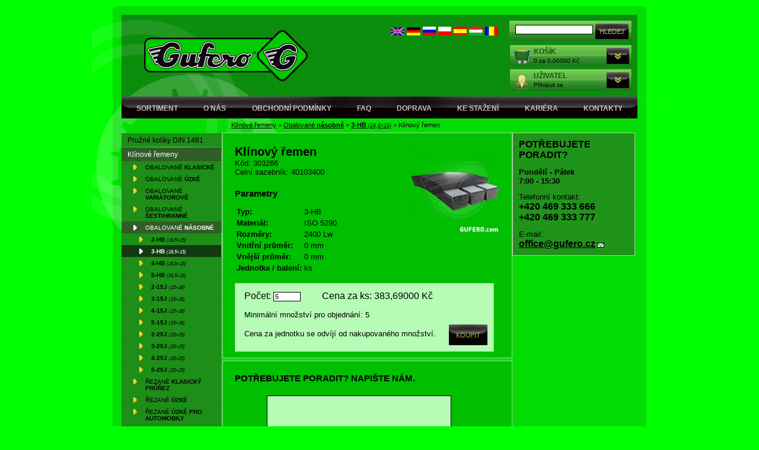

--- FILE ---
content_type: text/html; charset=windows-1250
request_url: https://www.gufero.com/eshop-303266.html
body_size: 8589
content:
<!DOCTYPE html PUBLIC "-//W3C//DTD XHTML 1.0 Transitional//EN" "http://www.w3.org/TR/xhtml1/DTD/xhtml1-transitional.dtd">
<html xmlns="http://www.w3.org/1999/xhtml">
  <head>


<title>Klínový řemen - GUFERO</title>
	
<meta charset="windows-1250" />
<link rel="shortcut icon" href="imgs/favicon.ico" /><meta name="robots" content="index, follow" /><meta name="description" content="Klínový řemen (3-HB (16,5×15)) -" />
<meta name="author" content="Studio Animato (www.animato.cz)" />
<meta name="generator" content="CMS Animato (www.animato.cz)" />
<link rel='canonical' href='https://www.gufero.com/eshop-303266.html' />
<link rel='alternate' hreflang='en' href='/eshop-303266.html?lang=2'  />
<link rel='alternate' hreflang='de' href='/eshop-303266.html?lang=3'  />
<link rel='alternate' hreflang='ru' href='/eshop-303266.html?lang=8'  />
<link rel='alternate' hreflang='pl' href='/eshop-303266.html?lang=10'  />
<link rel='alternate' hreflang='es' href='/eshop-303266.html?lang=7'  />
<link rel='alternate' hreflang='hu' href='/eshop-303266.html?lang=13'  />
<link rel='alternate' hreflang='ro' href='/eshop-303266.html?lang=17'  />
<meta http-equiv='content-language' content='cs'>
<link href="styles.php?pa=&amp;timestamp=1552899060" media="all" rel="stylesheet" type="text/css" />
<link href="dyn.css" media="all" rel="stylesheet" type="text/css" />
<script type='text/javascript' src='https://shared.animato.cz/jquery.js'></script>
<script type='text/javascript' src='https://shared.animato.cz/jquery.dotdotdot.js'></script>
<link rel="stylesheet" type="text/css" href="https://shared.animato.cz/imgs_system/jqueryui/styles.css" />

<link href="https://shared.animato.cz/slimbox.css" media="all" rel="stylesheet" type="text/css" /><script type="text/javascript" src="https://shared.animato.cz/mootools.js"></script>
<script type="text/javascript" src="https://shared.animato.cz/slimbox.js"></script>
<script type="text/javascript" src="https://shared.animato.cz/ajax.js"></script>
<script type="text/javascript" src="https://shared.animato.cz/mousefx_public.js"></script>
<link href="https://shared.animato.cz/mousefx_public.css" media="all" rel="stylesheet" type="text/css" />
<script type="text/javascript" src="https://shared.animato.cz/slidehide.js"></script>
<script type="text/javascript" src="https://shared.animato.cz/ruzne.js"></script>
<script type="text/javascript" src="https://shared.animato.cz/eshop.js"></script>
<style type="text/css">.formAutoValReady {font-style:italic; color:#666666;}</style>
<link rel="stylesheet" type="text/css" href="https://shared.animato.cz/imgs_system/cookies/cookies.css"  />
<meta name="viewport" content="width=device-width, initial-scale=1"><meta name="google-site-verification" content="a7JwBatMzuWKnsrqMwG7I--Tor1BvJMVe611uBuy_xI"/><meta name='wmail-verification' content='be65425a2c718e9b'/><script async src="https://www.googletagmanager.com/gtag/js?id=UA-50002807-1"></script>
<meta property="og:image" content="https://www.gufero.com/files/mod_eshop/produkty/full/2kl05.jpg" />
<link rel="image_src" href="https://www.gufero.com/files/mod_eshop/produkty/full/2kl05.jpg" />

<meta property="og:type" content="article" />
<meta property="og:site_name" content="GUFERO" />
<meta property="og:title" content="Klínový řemen" />
<meta property="og:description" content="Klínový řemen (3-HB (16,5×15)) - " />
<!-- JSON-LD Breadcrumbs -->
<script type="application/ld+json">{"@context":"https:\/\/schema.org\/","@type":"BreadcrumbList","name":"Breadcrumbs","itemListElement":[{"@type":"ListItem","item":"https:\/\/www.gufero.com\/eshop-kategorie-klinove-remeny.html","name":"Kl\u00ednov\u00e9 \u0159emeny","position":1},{"@type":"ListItem","item":"https:\/\/www.gufero.com\/eshop-kategorie-klinove-remeny-obalovane-nasobne.html","name":"Obalovan\u00e9 <b>n\u00e1sobn\u00e9<\/b>","position":2},{"@type":"ListItem","item":"https:\/\/www.gufero.com\/eshop-kategorie-klinove-remeny-obalovane-nasobne-hb-3.html","name":"<b>3-HB<\/b> <i><small>(16,5\u00d715)<\/small><\/i>","position":3},{"@type":"ListItem","item":"https:\/\/www.gufero.com\/","name":"Kl\u00ednov\u00fd \u0159emen","position":4}]}</script>
<!-- JSON-LD Product -->
<script type="application/ld+json">{"@context":"https:\/\/schema.org\/","@type":"Product","name":"Kl\u00ednov\u00fd \u0159emen","description":"","keywords":"","brand":null,"category":"<b>3-HB<\/b> <i><small>(16,5\u00d715)<\/small><\/i>","image":["https:\/\/www.gufero.com\/files\/mod_eshop\/produkty\/2kl05.jpg"],"offers":{"@type":"Offer","price":383.69,"priceCurrency":"CZK","availability":"InStock"}}</script>


<script>

  gtag('event', 'view_item', {

    'send_to': 'AW-779112141',

    'value': 383.69, // cena produktu vÄŤ. DPH

    'items': [{

      'id': '303266', // ID produktu

      'google_business_vertical': 'retail'

    }],

    'ecomm_prodid': '303266', // ID produktu

    'ecomm_pagetype': 'product',

    'ecomm_totalvalue': 383.69, // ID produktu

    'ecomm_category': '3-HB (16,5×15)' // nĂˇzev kategorie, ideĂˇlnÄ› i s uvedenĂ©m nadĹ™azenĂ© kategorie (pokud je) formou drobeÄŤkovĂ© navigace

  });

</script>


<script type="text/javascript" src="script.js"></script>
</head>
<body>
<div id="frame">
  <div id="hlavicka">
    <div class="logo">
      <a href="/"><img src="imgs/gufero_logo.png" alt="Logo Gufero" /></a>
<!-- <a href="/"><img src="imgs/gufero_logo2.png" /></a> -->
    </div>
    <div id="boxy">
      <form action="mod-hledej.html" method="get"><div class="box_zeleny hledej"><input type="text" "   class="input"  id='pole-hledej-7304' name="q" /> <input type="submit" value="Hledej" id="pf_button2" class="hledej "  onmouseover="this.className='hledej x'" onmouseout="this.className='hledej'"  /> </div></form>
      <div id="hlavicka_kosik">
<a href="eshop-kosik.html" class="skryty_odkaz"></a>
  <div class="box_texty">
    <div class="box_nadpis"><a href="eshop-kosik.html">Košík</a></div>
    <div class="box_podnadpis">
0  za 0,00000 Kč</div>
  </div>
	<div onclick="vykouzli('kosik_box');" class="skryty_odkaz_sipka">
	  <div id="kosik_box" class="inv" onmouseover="vykouzli('kosik_box');" onmouseout="zmiz('kosik_box');">
	    <div id="kosik_box_top">
<a href="eshop-kosik.html" class="skryty_odkaz"></a>
<div class="box_texty">
    <div class="box_nadpis"><a href="eshop-kosik.html">Košík</a></div>
    <div class="box_podnadpis">
0 ks za 0,00000 Kč</div>
</div>
<a href="#" class="skryty_odkaz_sipka" onclick="zavrihned('kosik_box');"></a>
<div class="obsah_boxu">

	      V košíku nemáte žádné položky...</div>
	    </div>
	  </div>
	</div>
      </div>
      <div id="hlavicka_user">
<a href="eshop-objednavky.html" class="skryty_odkaz"></a>
<div class="box_texty">
    <div class="box_nadpis"><a href="zaregistrujte-se.html">Uživatel</a></div>
    <div class="box_podnadpis">Přihlásit se</div>
  </div>
	<div onclick="vykouzli('user_box');" class="skryty_odkaz_sipka">
	  <div id="user_box" class="inv" onmouseout="zmiz('user_box');">
	    <div id="user_box_top" onmouseover="vykouzli('user_box');">
<a href="eshop-objednavky.html" class="skryty_odkaz"></a>
	      <div class="box_texty">
    <div class="box_nadpis"><a href="zaregistrujte-se.html">Uživatel</a></div>
    <div class="box_podnadpis">Přihlásit se</div>
  </div>
<a href="#" class="skryty_odkaz_sipka" onclick="zavrihned('user_box');"></a>
<div class="obsah_boxu">
	      <div class="login "><form action="users-login.html?backlink=" method="post"><table class="full" ><tr><td class="c">Login</td><td><input value="" type="text" name="username" class="input" /></td></tr><tr><td class="c">Heslo</td><td><input type="password" name="heslo" class="input" /></td></tr><tr><td></td><td class='button-cell'><input type="submit" value="Přihlásit" id="pf_button3" class="form_minibutton fbmale75"  onmouseover="mousefx('pf_button3',true,30,5,false)" onmouseout="mousefx('pf_button3',false,30,5,false)"   /> </td></tr></table><div class=""><div class="novy_ucet"><a href="users-novy.html" title="Nový zákazník">Nový zákazník</a></div><div class="novy_ucet"><a href="users-zapomenute.html" title="Zapomenuté heslo">Zapomenuté heslo</a></div></div></form><script type='text/javascript'>
	$(function() {
		$('#users-persistent63344').click(function() {
			var $th=$(this);
			window.setTimeout(function() {
				var $help=$('#users-persistent-help63344');
				if ($th.is(':checked')) $help.show();
				else $help.hide();
			},100);
		});
	})
	</script></div></div>
	    </div>
	  </div>
	</div>
      </div>
    </div>
    <div id="lang">
    <a href="eshop-303266.html?lang=2" title="English"><img src="https://shared.animato.cz/imgs_system/vlajky/vl2.png" alt="English" /></a> <a href="eshop-303266.html?lang=3" title="Deutsch"><img src="https://shared.animato.cz/imgs_system/vlajky/vl3.png" alt="Deutsch" /></a> <a href="eshop-303266.html?lang=8" title="&#1056;&#1091;&#1089;&#1089;&#1082;&#1080;&#1081;"><img src="https://shared.animato.cz/imgs_system/vlajky/vl8.png" alt="&#1056;&#1091;&#1089;&#1089;&#1082;&#1080;&#1081;" /></a> <a href="eshop-303266.html?lang=10" title="Polski"><img src="https://shared.animato.cz/imgs_system/vlajky/vl10.png" alt="Polski" /></a> <a href="eshop-303266.html?lang=7" title="Espanol"><img src="https://shared.animato.cz/imgs_system/vlajky/vl7.png" alt="Espanol" /></a> <a href="eshop-303266.html?lang=13" title="Magyar"><img src="https://shared.animato.cz/imgs_system/vlajky/vl13.png" alt="Magyar" /></a> <a href="eshop-303266.html?lang=17" title="Română"><img src="https://shared.animato.cz/imgs_system/vlajky/vl17.png" alt="Română" /></a>    </div>
    <div id="menu">
  <a href='/'>Sortiment</a>
      <a href='o-spolecnosti.html' title='O nás' class='' >O nás</a><a href='obchodni-podminky.html' title='Obchodní podmínky' class='' >Obchodní podmínky</a><a href='faq.html' title='FAQ' class='' >FAQ</a><a href='doprava.html' title='Doprava' class='' >Doprava</a><a href='ke-stazeni.html' title='Ke stažení' class='' >Ke stažení</a><a href='kariera.html' title='Kariéra' class='' >Kariéra</a><a href='kontakty.html' title='Kontakty' class='' >Kontakty</a>    </div>
  </div>
  <div id="obsah_y">
    <div id="obsah_top">
      <div id="obsah_bottom">
	<div id="obsah">
<div id="drobecky"><a href="eshop-kategorie-klinove-remeny.html" title="Klínové řemeny" class="">Klínové řemeny</a> > <a href="eshop-kategorie-klinove-remeny-obalovane-nasobne.html" class="" title="Obalované <b>násobné</b>">Obalované <b>násobné</b></a> > <a href="eshop-kategorie-klinove-remeny-obalovane-nasobne-hb-3.html" class="" title="<b>3-HB</b> <i><small>(16,5×15)</small></i>"><b>3-HB</b> <i><small>(16,5×15)</small></i></a> > <span class="">Klínový řemen</span></div>
  <div id="left">
    <div class="menu_left">
     <div class='oddelovac1first'></div><a href='eshop-kategorie-pojistne-koliky-din-1481.html' class='uroven1 first   eshoprodic superfirst'></b> Pružné kolíky </b> DIN 1481</a><div class='oddelovac1'></div><a href='eshop-kategorie-klinove-remeny.html' class='uroven1    eshopon eshoprodic'>Klínové řemeny</a><div class='oddelovac2'></div><a href='eshop-kategorie-klinove-remeny-obalovane-klasicke-din-2215.html' class='uroven2    first eshoprodic'>Obalované <strong>klasické</strong></a><div class='oddelovac2'></div><a href='eshop-kategorie-klinove-remeny-obalovane-uzke.html' class='uroven2    eshoprodic'>Obalované <b>úzké</b></a><div class='oddelovac2'></div><a href='eshop-kategorie-klinove-remeny-obalovane-variatorove.html' class='uroven2    eshoprodic'>Obalované <b>variátorové</b></a><div class='oddelovac2'></div><a href='eshop-kategorie-klinove-remeny-obalovane-oboustranne.html' class='uroven2    eshoprodic'>Obalované <b>šestihranné</b></a><div class='oddelovac2'></div><a href='eshop-kategorie-klinove-remeny-obalovane-nasobne.html' class='uroven2    eshopon eshoprodic'>Obalované <b>násobné</b></a><div class='oddelovac3'></div><a href='eshop-kategorie-klinove-remeny-obalovane-nasobne-hb-2.html' class='uroven3    first'><b>2-HB</b> <i><small>(16,5×15)</small></i></a><div class='oddelovac3'></div><a href='eshop-kategorie-klinove-remeny-obalovane-nasobne-hb-3.html' class='uroven3on   '><b>3-HB</b> <i><small>(16,5×15)</small></i></a><div class='oddelovac3'></div><a href='eshop-kategorie-klinove-remeny-obalovane-nasobne-hb-4.html' class='uroven3   '><b>4-HB</b> <i><small>(16,5×15)</small></i></a><div class='oddelovac3'></div><a href='eshop-kategorie-klinove-remeny-obalovane-nasobne-hb-5.html' class='uroven3   '><b>5-HB</b> <i><small>(16,5×15)</small></i></a><div class='oddelovac3'></div><a href='eshop-kategorie-klinove-remeny-obalovane-nasobne-15j2.html' class='uroven3   '><b>2-15J</b> <i><small>(15×16)</small></i></a><div class='oddelovac3'></div><a href='eshop-kategorie-klinove-remeny-obalovane-nasobne-15j3.html' class='uroven3   '><b>3-15J</b> <i><small>(15×16)</small></i></a><div class='oddelovac3'></div><a href='eshop-kategorie-klinove-remeny-obalovane-nasobne-15j4.html' class='uroven3   '><b>4-15J</b> <i><small>(15×16)</small></i></a><div class='oddelovac3'></div><a href='eshop-kategorie-klinove-remeny-obalovane-nasobne-15j5.html' class='uroven3   '><b>5-15J</b> <i><small>(15×16)</small></i></a><div class='oddelovac3'></div><a href='eshop-kategorie-klinove-remeny-obalovane-nasobne-25j2.html' class='uroven3   '><b>2-25J</b> <i><small>(25×25)</small></i></a><div class='oddelovac3'></div><a href='eshop-kategorie-nasobne-25j3.html' class='uroven3   '><b>3-25J</b> <i><small>(25×25)</small></i></a><div class='oddelovac3'></div><a href='eshop-kategorie-klinove-remeny-obalovane-nasobne-25j4.html' class='uroven3   '><b>4-25J</b> <i><small>(25×25)</small></i></a><div class='oddelovac3'></div><a href='eshop-kategorie-klinove-remeny-obalovane-nasobne-25j5.html' class='uroven3    last'><b>5-25J</b> <i><small>(25×25)</small></i></a><div class='oddelovac2'></div><a href='eshop-kategorie-klinove-remeny-rezane-klasicky-prurez.html' class='uroven2    eshoprodic'>Řezané <b>klasický průřez</b></a><div class='oddelovac2'></div><a href='eshop-kategorie-klinove-remeny-rezane-uzky-prurez.html' class='uroven2    eshoprodic'>Řezané <b>úzké</b></a><div class='oddelovac2'></div><a href='eshop-kategorie-klinove-remeny-rezane-uzky-prurez-pro-automobily.html' class='uroven2    eshoprodic'>Řezané <b>úzké pro automobily</b></a><div class='oddelovac2'></div><a href='eshop-kategorie-klinove-remeny-rezane-variatorove-pro-zemedelske-pouziti.html' class='uroven2    eshoprodic'>Řezané <b>variátorové zemědělské</b></a><div class='oddelovac2'></div><a href='eshop-kategorie-klinove-remeny-rezane-variatorove-pro-prumyslove-pouziti.html' class='uroven2    eshoprodic'>Řezané <b>variátorové průmyslové</b></a><div class='oddelovac2'></div><a href='eshop-kategorie-klinove-remeny-viceklinove.html' class='uroven2    eshoprodic'><b>Víceklínové</b></a><div class='oddelovac2'></div><a href='eshop-kategorie-klinove-remeny-polyuretanove-klasicke.html' class='uroven2    eshoprodic'>Polyuretanové <b>klasické</b></a><div class='oddelovac2'></div><a href='eshop-kategorie-klinove-remeny-polyuretanove-ostatni.html' class='uroven2    eshoprodic'>Polyuretanové <b>násobné</b></a><div class='oddelovac2'></div><a href='eshop-kategorie-prislusenstvi.html' class='uroven2    last'>Příslušenství</a><div class='oddelovac1'></div><a href='eshop-kategorie-ploche-ozubene-remeny.html' class='uroven1    eshoprodic'>Ploché ozubené řemeny</a><div class='oddelovac1'></div><a href='eshop-kategorie-gufera-hridelove-tesnici-krouzky.html' class='uroven1    eshoprodic'>Gufera</a><div class='oddelovac1'></div><a href='eshop-kategorie-o-krouzky.html' class='uroven1    eshoprodic'>O-kroužky</a><div class='oddelovac1'></div><a href='eshop-kategorie-manzety.html' class='uroven1    eshoprodic'>Manžety</a><div class='oddelovac1'></div><a href='eshop-kategorie-ploche-tesnici-krouzky.html' class='uroven1    eshoprodic'>Ploché těsnící kroužky</a><div class='oddelovac1'></div><a href='eshop-kategorie-pryzove-tesnici-snury.html' class='uroven1    eshoprodic'>Pryžové těsnící šňůry</a><div class='oddelovac1'></div><a href='eshop-kategorie-mikroporezni-snury.html' class='uroven1    eshoprodic'>Mikroporézní šňůry</a><div class='oddelovac1'></div><a href='eshop-kategorie-pryzove-pruchodky.html' class='uroven1    eshoprodic'>Kabelové průchodky</a><div class='oddelovac1'></div><a href='eshop-kategorie-bezazbestove-tesnici-desky.html' class='uroven1    eshoprodic'>Bezazbestové těsnící desky</a><div class='oddelovac1'></div><a href='eshop-kategorie-pryzove-desky-plocha-guma.html' class='uroven1    eshoprodic'>Pryžové koberce a desky</a><div class='oddelovac1'></div><a href='eshop-kategorie-mazaci-technika.html' class='uroven1    eshoprodic'>Mazací technika</a><div class='oddelovac1'></div><a href='eshop-kategorie-tuky-a-oleje.html' class='uroven1    eshoprodic'>Plastické mazivo</a><div class='oddelovac1'></div><a href='eshop-kategorie-magneticke-folie.html' class='uroven1    eshoprodic'>Magnetické fólie</a><div class='oddelovac1'></div><a href='eshop-kategorie-hadice.html' class='uroven1    eshoprodic'>Hadice</a><div class='oddelovac1'></div><a href='eshop-kategorie-trubkove-spony.html' class='uroven1    eshoprodic'>Trubkové spony</a><div class='oddelovac1'></div><a href='eshop-kategorie-hadicove-spony.html' class='uroven1    eshoprodic'>Hadicové spony</a><div class='oddelovac1'></div><a href='eshop-kategorie-stahovaci-pasky-cable-ties.html' class='uroven1    eshoprodic'>Stahovací pásky</a><div class='oddelovac1'></div><a href='eshop-kategorie-kabelove-spony.html' class='uroven1    eshoprodic'>Kabelové spony</a><div class='oddelovac1'></div><a href='eshop-kategorie-segerove-pojistky.html' class='uroven1    eshoprodic'>Segerové pojistné kroužky</a><div class='oddelovac1'></div><a href='eshop-kategorie-silentbloky.html' class='uroven1    eshoprodic'>Silentbloky</a><div class='oddelovac1'></div><a href='eshop-kategorie-pvc-rohoze.html' class='uroven1    eshoprodic'>PVC Rohože </a><div class='oddelovac1'></div><a href='eshop-kategorie-instalaterska-tesnici-paska-ptfe.html' class='uroven1    eshoprodic'>Závitová těsnění</a><div class='oddelovac1'></div><a href='eshop-kategorie-tesnici-papir-rotes-z-55.html' class='uroven1    eshoprodic'>Těsnící papír, Korek</a><div class='oddelovac1'></div><a href='eshop-kategorie-karabiny.html' class='uroven1    eshoprodic'>Karabiny</a><div class='oddelovac1'></div><a href='eshop-kategorie-din56926-rychlospojka.html' class='uroven1   '>Rychlospojky (mailonky)</a><div class='oddelovac1'></div><a href='eshop-kategorie-zavesna-oka.html' class='uroven1    eshoprodic'>Závěsná oka</a><div class='oddelovac1'></div><a href='eshop-kategorie-lanove-napinaky-din-1480.html' class='uroven1    eshoprodic'>Lanové napínáky</a><div class='oddelovac1'></div><a href='eshop-kategorie-lanove-svorky.html' class='uroven1    eshoprodic'>Lanové svorky</a><div class='oddelovac1'></div><a href='eshop-kategorie-zavlacky.html' class='uroven1    eshoprodic'>Závlačky a Pojistné kolíky</a><div class='oddelovac1'></div><a href='eshop-kategorie-klice-pro-rozvodne-skrine.html' class='uroven1    eshoprodic'>Klíče pro rozvodné skříně</a><div class='oddelovac1'></div><a href='eshop-kategorie-zatky-zaslepky-krytky.html' class='uroven1    eshoprodic'>Záslepky, Přísavky, Dorazy</a><div class='oddelovac1'></div><a href='eshop-kategorie-zavesova-technika.html' class='uroven1    eshoprodic'>Závěsová technika</a><div class='oddelovac1'></div><a href='eshop-kategorie-usit-krouzky.html' class='uroven1    eshoprodic'>USIT-kroužky</a><div class='oddelovac1'></div><a href='eshop-kategorie-trmeny-a-ocnice.html' class='uroven1    eshoprodic'>Třmeny a očnice</a><div class='oddelovac1'></div><a href='eshop-kategorie-zavitove-tyce-din-976.html' class='uroven1  last  eshoprodic superlast'>Závitové tyče DIN 976</a>    </div>
</div><div id="right">

  <div class="produkt_stred">
<div class="vypis_produktu detail_produktu">

<form action='eshop-kosik.html' method='get' onsubmit='kontrola_minimalniho_mnozstvi()'>
<input type="hidden" name="pridat" value="303266" />
<div class='fr hlavni_obrazek'><a href='files/mod_eshop/produkty/full/2kl05.jpg' rel='lightbox'><img src='files/mod_eshop/produkty/2kl05.jpg'></a></div>  <h1>Klínový řemen</h1>
   Kód: 303266<br />Celní sazebník:  40103400<div class='produkt_popis'></div><h2>Parametry</h2><table><tr><td><strong>Typ:</strong><td>3-HB</td></tr><tr><td><strong>Materiál:</strong><td>ISO 5290</td></tr><tr><td><strong>Rozměry:</strong><td>2400 Lw</td></tr><tr><td><strong>Vnitřní průměr:</strong><td>0 mm</td></tr><tr><td><strong>Vnější průměr:</strong><td>0 mm</td></tr><tr><td><strong>Jednotka / balení:</strong><td>ks</td></tr></table>
<div class='produkt_koupit'>
<div class='produkt_box'>
Počet:  <input type='text' class='input' onkeyup="zmena_ceny_produktu()" id="pocet_kusu_input" name='pocet' value='5'> &nbsp;  &nbsp;  &nbsp;  &nbsp;
Cena za  ks: <span class="cena"><span id="pocet_kusu_cena_2">383,69000 Kč</span>
<span id="pocet_kusu_cena_1" class="inv">383,69000 Kč</span>
<span class="inv" id="pocet_kusu_cena_0">383,69000 Kč</span></span><br /><small>Minimální množství pro objednání: 5</small>
<div class="ar">
<div class="fl tmensi">Cena za jednotku se odvíjí od nakupovaného množství.</div>
<input type='submit' class="koupit" onclick='return kontrola_minimalniho_mnozstvi()' value='Koupit' />
</div>
<div class='cleaner'></div>
</div></div></form></div>

<div class="dotaz">
<h3>POTŘEBUJETE PORADIT? NAPIŠTE NÁM.</h3>
<div class=""><form onsubmit="document.formular1_47.email.value='nejsem'"  action="formulare.html?formular=1" method="post" name="formular1_47">
	<input type="hidden" name="email" value="" />
	<input type="hidden" name="cil" value="1" />
	
<table class="full" style='border-spacing:0px;'><tr ><td class="" style="padding-top:5px;padding-bottom:5px;"></td><td style="padding-top:5px;padding-bottom:5px;"><script type="text/javascript">formAutoVal[1]=''; formPuvodniClass[1]='input';</script><textarea name="v1" onfocus="checkAutoVal(this,1)" class="input " rows="5" cols="25" style="height:150px;width:305px;"></textarea></td></tr><tr ><td class="">E-mail:</td><td><script type="text/javascript">formAutoVal[2]='@'; formPuvodniClass[2]='input';</script><input type="text" value="@" class="input formAutoValReady" onfocus="checkAutoVal(this,2)" name="v2" style="width:150px;" /></td></tr><tr ><td class="">Tel.:</td><td><script type="text/javascript">formAutoVal[3]=''; formPuvodniClass[3]='input';</script><input type="text" value="" class="input " onfocus="checkAutoVal(this,3)" name="v3" style="width:150px;" /></td></tr><tr ><td style='height:1px;'><input type="hidden" name="v4" id="prod" value="prod" /></td></tr></table><div class="ar"><input type="submit" value="Poslat" id="pf_button1" class="hledej "  onmouseover="this.className='hledej x'" onmouseout="this.className='hledej'"  /> </div></form></div><script type="text/javascript">document.getElementById('prod').value='ID 303266 - Klínový řemen - obj.č. 303266';</script><div class="cleaner"></div>
<div class="tisk"><a href="modul-tisk.html?cil=modul&amp;tmodul=eshop&amp;tstrankamodulu=zobrazit_detail&amp;tparametr=&amp;tcil=303266&amp;tgrafika=5" target="_blank">Tisknout stránku</a></div><div class="cleaner"></div>
</div>
</div>

<div class="radce">
  <div class=" "><div><small><strong><big><big><span>POTŘEBUJETE PORADIT?</span></big></big></strong><br /> <br /><big><strong>Pondělí - Pátek<br />7:00 - 15:30</strong></big></small></div>
<div><small> </small></div>
<div><small><big>Telefonní kontakt:</big></small></div>
<div><big><small><big><strong>+420 469 333 666</strong><br /><strong>+420 469 333 777</strong></big></small></big></div>
<div><small>  <br /><big>E-mail:</big></small></div>
<div><a href="mailto:office@gufero.cz" title="office@gufero.cz" class="mailovy"><strong><big><small><big>office@gufero.cz</big></small></big></strong></a></div>
<script type="mce-mce-mce-text/javascript">// <![CDATA[
function detail()
{
ga('require', 'ec', 'ec.js');

ga('ec:addProduct', {
  'name': document.getElementById('prod').value,
});

ga('ec:setAction', 'detail');

ga('send', 'pageview');
}

if(window.addEventListener) {
window.addEventListener("load",function() { detail(); },false);
}
else if(window.attachEvent) {
window.attachEvent("onload",function() { detail(); });
}
else {
window.onload=function() { 
detail();
 };
}
// ]]></script>
<script type="mce-mce-mce-text/javascript">// <![CDATA[
<script>
// ]]></script></div></div>

<script type="text/javascript">
var cenove_hladiny=[383.69,383.69,383.69];
var mnozstevni_hladiny=[5,5,5];
var minimalniPocet=5;
function zmena_ceny_produktu() {
	var zdr=document.getElementById("pocet_kusu_input");
	var pocet=zdr.value;
	var hladina=2;
	var i;
	for (i=2;i>=0;i--) {
		if (pocet>=mnozstevni_hladiny[i]) hladina=i;
		document.getElementById("pocet_kusu_cena_"+i).className="inv";
	}
	document.getElementById("pocet_kusu_cena_"+hladina).className="";	
}
function kontrola_minimalniho_mnozstvi() {
	var zdr=document.getElementById("pocet_kusu_input");
	var pocet=zdr.value;
	if (pocet<minimalniPocet) {
		pocet=minimalniPocet;
		zdr.value=minimalniPocet;
		alert('Minimální množství pro objednání: '+minimalniPocet);
		return false;
	}
	return true;
}
zmena_ceny_produktu();

</script>


 </div><div class="cleaner"></div>
<div id="zapati">
  <div class="fl"><div class=" "><div><strong><span>GUFERO Rubber Production, s.r.o.</span></strong></div>
<div>Horní Třešňovec 68, 563 01 Lanškroun, Czech Republic</div>
<div><em><strong>IČO: 64791190</strong> | <strong>T: +420 469 333 666</strong> | <strong>M: +420 777 666 555</strong></em></div></div></div>
  <div class="fr"><div class=" "><div class="ar"> </div>
<div class="ar"><a href="o-spolecnosti.html" title="O nás">O společnosti</a> | <a href="obchodni-podminky.html" title="Obchodní podmínky">Obchodní podmínky</a> | <a href="faq.html" title="FAQ">FAQ </a> | <a href="doprava.html" title="Doprava">Doprava </a>| <a href="reference.html" title="Reference">Reference </a> | <a href="kontakty.html" title="Kontakty">Kontakty </a><br /><a href="mapa-stranek.html" title="Mapa stránek">Mapa stránek</a> | <a href="ke-stazeni.html" title="Ke stažení">Ke stažení</a> | <a href="?cookies#cookie-lista" title="Nastavení cookies">Nastavení cookies</a></div>
<script type="text/javascript">// <![CDATA[
if(self != top) top.location.href = window.location.href;



if($(".novy_ucet a")[0].href=="http://www.gufero.com/users-novy.html"){
$(".novy_ucet a")[0].href="zaregistrujte-se.html";
}
if($("div.hlavicka_kategorie h1").text()=="Objednávka: krok 2 ze 3")
{
$("table.full a")[4].click();
}
$( "input[name*='slova']" ).attr("placeholder","Kód nebo název produktu");
// ]]></script></div></div>
  <div class="cleaner"></div>
</div>
  <div class="cleaner"></div>
</div>
      </div>
    </div>
  </div>
</div>
<!-- Seznam Retargeting --><!-- End Seznam Retargeting -->
<style>:root {
    --cookies-bar-radius: 0;
    --cookies-bar-buttons-width: 416px;
    --cookies-bar-button-height: 36px;
   --cookies-switch-highlight: #000;
}
.o-cookies {
    font-size: 14px;
}
.o-cookies__container {
    margin: auto;
    padding: 24px;
    width: 870px;
}
.o-cookies__button {
    background: transparent;
    border: 0;
    cursor: pointer;
    padding: 0;
}
.o-cookies__button span {
    display: inline-block;
    line-height: 25px;
    margin: 0;
}</style><script>
  document.documentElement.setAttribute("lang", "cs");
</script>
<div class="o-cookies o-cookies--animate" id="cookie-lista">

  <form method="POST" class="o-cookies__container container">

    <input type="hidden" name="all-cookies" value="0">

    <div class="o-cookies__bar">

      <div class="o-cookies__header">

        <svg width="40" height="40" xmlns="http://www.w3.org/2000/svg" class="o-cookies__icon"><path d="M33.333 11.467a6.627 6.627 0 0 1-5.928-3.677.832.832 0 0 0-1.123-.368 6.46 6.46 0 0 1-2.949.711 6.667 6.667 0 0 1-6.666-6.666.434.434 0 0 0-.522-.425A19.167 19.167 0 1 0 39.167 19.8c0-2.97-.698-5.897-2.039-8.547a.833.833 0 0 0-1.09-.383 6.461 6.461 0 0 1-2.705.597v0Z"/><path d="M10 14.8a3.333 3.333 0 1 0 6.666 0 3.333 3.333 0 0 0-6.666 0v0ZM23.333 23.133a1.667 1.667 0 1 0 3.333 0 1.667 1.667 0 0 0-3.333 0ZM11.666 28.133a3.333 3.333 0 1 0 6.667 0 3.333 3.333 0 0 0-6.666 0v0ZM6.667 21.05a.417.417 0 1 1 0 .833.417.417 0 0 1 0-.833"/><path d="M25 31.05a.417.417 0 1 1 0 .833.417.417 0 0 1 0-.833ZM26.667 16.05a.417.417 0 1 1 0 .834.417.417 0 0 1 0-.834Z" fill="currentColor"/></svg>

        <div class="o-cookies__description">

          <small>
            <div><div><span>Používáme cookies, protože vám<br />chceme nabídnout to nejlepší.</span></div></div>

                        <a href="https://www.animato.cz/clanky-cookies.html" title="Více informací o cookies" target="_blank" rel="nofollow">Více informací o cookies</a>
                      </small>

        </div>

      </div>

      <div class="o-cookies__settings">

        <div class="o-cookies__options">
          
<div class="o-cookies__option">

  <input type="checkbox" class="o-cookies__option__toggle reset" id="cookie-lista-nastaveni-critical">

  <label for="cookie-lista-nastaveni-critical" class="o-cookies__option__expand">

    <svg class="o-cookies__option__icon" width="20" height="20" xmlns="http://www.w3.org/2000/svg"><path d="m16.707 7.707-6 6a.999.999 0 0 1-1.414 0l-6-6a.999.999 0 1 1 1.414-1.414L10 11.586l5.293-5.293a.999.999 0 1 1 1.414 1.414Z"/></svg>

  </label>

  <label for="cookie-lista-nastaveni-critical" class="o-cookies__option__label">

    <strong>Nezbytné</strong>

  </label>

    <strong class="o-cookies__option__note">VŽDY AKTIVNÍ</strong>
    <input type="checkbox" class="o-cookies-switch reset" disabled="disabled"  checked  name="groups[critical]" id="cookie-lista-moznost-critical" value="1">

  <label for="cookie-lista-moznost-critical" class="o-cookies__option__state o-cookies-switch__control"></label>

  <div class="o-cookies__option__panel">

    <small>
      Pro klíčové funkce webových stránek jako je zabezpečení, správa sítě, přístupnost a základní statistiky o návštěvnících.    </small>

  </div>

</div>

<div class="o-cookies__option">

  <input type="checkbox" class="o-cookies__option__toggle reset" id="cookie-lista-nastaveni-personalize">

  <label for="cookie-lista-nastaveni-personalize" class="o-cookies__option__expand">

    <svg class="o-cookies__option__icon" width="20" height="20" xmlns="http://www.w3.org/2000/svg"><path d="m16.707 7.707-6 6a.999.999 0 0 1-1.414 0l-6-6a.999.999 0 1 1 1.414-1.414L10 11.586l5.293-5.293a.999.999 0 1 1 1.414 1.414Z"/></svg>

  </label>

  <label for="cookie-lista-nastaveni-personalize" class="o-cookies__option__label">

    <strong>Funkční a preferenční</strong>

  </label>

    <input type="checkbox" class="o-cookies-switch reset" name="groups[personalize]" id="cookie-lista-moznost-personalize" value="1">

  <label for="cookie-lista-moznost-personalize" class="o-cookies__option__state o-cookies-switch__control"></label>

  <div class="o-cookies__option__panel">

    <small>
      S tímto nastavením je stránka výkonnější a osobnější, protože nám umožňují ukládat vaše nastavení a preference.    </small>

  </div>

</div>

<div class="o-cookies__option">

  <input type="checkbox" class="o-cookies__option__toggle reset" id="cookie-lista-nastaveni-analytics">

  <label for="cookie-lista-nastaveni-analytics" class="o-cookies__option__expand">

    <svg class="o-cookies__option__icon" width="20" height="20" xmlns="http://www.w3.org/2000/svg"><path d="m16.707 7.707-6 6a.999.999 0 0 1-1.414 0l-6-6a.999.999 0 1 1 1.414-1.414L10 11.586l5.293-5.293a.999.999 0 1 1 1.414 1.414Z"/></svg>

  </label>

  <label for="cookie-lista-nastaveni-analytics" class="o-cookies__option__label">

    <strong>Výkonnostní</strong>

  </label>

    <input type="checkbox" class="o-cookies-switch reset" name="groups[analytics]" id="cookie-lista-moznost-analytics" value="1">

  <label for="cookie-lista-moznost-analytics" class="o-cookies__option__state o-cookies-switch__control"></label>

  <div class="o-cookies__option__panel">

    <small>
      Umožňují nám zlepšovat fungování webových stránek díky tomu že víme, jak je používáte. Nejsou spojeny s přímou identifikací osoby.    </small>

  </div>

</div>

<div class="o-cookies__option">

  <input type="checkbox" class="o-cookies__option__toggle reset" id="cookie-lista-nastaveni-ad">

  <label for="cookie-lista-nastaveni-ad" class="o-cookies__option__expand">

    <svg class="o-cookies__option__icon" width="20" height="20" xmlns="http://www.w3.org/2000/svg"><path d="m16.707 7.707-6 6a.999.999 0 0 1-1.414 0l-6-6a.999.999 0 1 1 1.414-1.414L10 11.586l5.293-5.293a.999.999 0 1 1 1.414 1.414Z"/></svg>

  </label>

  <label for="cookie-lista-nastaveni-ad" class="o-cookies__option__label">

    <strong>Cílené a reklamní</strong>

  </label>

    <input type="checkbox" class="o-cookies-switch reset" name="groups[ad]" id="cookie-lista-moznost-ad" value="1">

  <label for="cookie-lista-moznost-ad" class="o-cookies__option__state o-cookies-switch__control"></label>

  <div class="o-cookies__option__panel">

    <small>
      Tyto cookies vám zobrazují personalizované nabídky, obsah a reklamy na základě vašich zájmů.    </small>

  </div>

</div>
        </div>

        <div class="o-cookies__controls">

          <a href="#cookie-lista" class="o-cookies__button o-cookies__edit btn">
            <span id="cookies-edit" class="form_minibutton fbmale175" onmouseover="mousefx('cookies-edit',true,30,5,false)" onmouseout="mousefx('cookies-edit',false,30,5,false)">Upravit nastavení</span>          </a>

          <button type="submit" class="o-cookies__button o-cookies__save js-submit-button btn">
            <span id="cookies-save" class="form_minibutton fbmale225" onmouseover="mousefx('cookies-save',true,30,5,false)" onmouseout="mousefx('cookies-save',false,30,5,false)">Uložit vybrané preference</span>          </button>

          <button type="submit" class="o-cookies__button js-submit-button btn" name="all-cookies">
            <span id="cookies-save" class="form_minibutton fbmale225" onmouseover="mousefx('cookies-save',true,30,5,false)" onmouseout="mousefx('cookies-save',false,30,5,false)">Přijímám vše</span>          </button>

        </div>

      </div>

      <a href="#zavrit-cookie-listu" title="Zavřít" class="o-cookies__close">

        <svg width="20" height="20" xmlns="http://www.w3.org/2000/svg"><path fill-rule="evenodd" clip-rule="evenodd" d="m11.414 10 4.293-4.293a.999.999 0 1 0-1.414-1.414L10 8.586 5.707 4.293a.999.999 0 1 0-1.414 1.414L8.586 10l-4.293 4.293a.999.999 0 1 0 1.414 1.414L10 11.414l4.293 4.293a.997.997 0 0 0 1.414 0 .999.999 0 0 0 0-1.414L11.414 10Z" fill="#969696"/></svg>

      </a>

    </div>

  </form>

  <script>
    $(function () {
    $('.js-submit-button').click(function ($e) {
      $e.preventDefault();

      let $button = $(this);
      let $form = $button.parents('form');

      if($button.attr('name') === 'all-cookies') {
        $('*[name="all-cookies"]').val(1);
      } else {
        $('*[name="all-cookies"]').val(0);
      }

      $.ajax({
        url: "/system-accept-cookies.html",
        dataType: "json",
        type: "POST",
        data: $form.serialize(),
        success: function (data) {
          if (data["consent_update_script"] !== undefined && data["consent_update_script"].length > 0) {
            $("body").append(data["consent_update_script"]);
          }
        }
      });

      $('#cookie-lista').css('display', 'none');
    });

        });
  </script>

</div>
</body>
</html>



--- FILE ---
content_type: text/css;charset=UTF-8
request_url: https://www.gufero.com/styles.php?pa=&timestamp=1552899060
body_size: 4331
content:
html,body {padding:0px; margin:0px; font:normal normal 0.9em Arial, sans-serif; text-align:left;background-color:#00FF00;}
body {color:black;min-height:500px;}
form {margin:0px;padding:0px;}
table {border:none;}
img {border:none;}
input {vertical-align:middle;}
a {text-decoration:underline; color:black;}
a:hover {color:white;}

.tbold {font-weight:bold;}
.tpodtrzeny {text-decoration:underline;}
.tkurziva {font-style:italic;}
.tvetsi {font-size:120%;}
.tmensi {font-size:80%;}
.al {text-align:left}
.aj {text-align:justify}
.ac {text-align:center}
.ar {text-align:right}
.fl {float:left;}
.fr {float:right;}
.inv {display:none;}
.obrl {float:left; margin-right:5px; margin-top:5px; margin-bottom:5px;}
.obrr {float:right; margin-left:5px; margin-top:5px; margin-bottom:5px;}
.cleaner {clear:both}
.vyrazny {color:#2A7C87;}
.full {width:100%;}
.nic {font-size:1px;}
.input {border:1px solid black;width:250px}
.c {width:200px;}

.separator1 {border-bottom:solid 1px black; padding-bottom:5px; margin-bottom:5px; font-size:2px; _width:100%; _height:10px;}
.separator2 {border-bottom:dotted 1px black; padding-bottom:5px; margin-bottom:5px; font-size:2px; _width:100%; _height:10px;}
.separator3 {border-bottom:double 3px black; padding-bottom:5px; margin-bottom:5px; font-size:2px; _width:100%; _height:10px;}
.separator4 {border-bottom:solid 1px #d90000; padding-bottom:5px; margin-bottom:5px; font-size:2px; _width:100%; _height:10px;}

.sloupec1 {float:left; width:49%; _width:46%;}
.sloupec2 {float:right; width:49%; _width:46%;}
.pod {padding-top:10px; clear:both;}



.c {width:140px;}
.c2 {width:100px;}
.sloupec1 .c,.sloupec2 .c {width:100px;}
.sloupec1 .c2,.sloupec2 .c2 {width:70px;}
.input {background:white; border:solid 1px black; font:normal normal 11px Tahoma,sans-serif; color:black; margin-bottom:1px;}
.input_mini {width:25px;}
.button {background-color:#D9754B; color:white; font:normal normal 11px Arial,sans-serif; text-transform:uppercase; border:none; _padding:0px 4px 0px 4px;}
.x {color:black; background-color:#2A7C87; cursor:pointer;}
.mensi {width:250px;}
.kal {text-align:center}
.kal2 {cursor:pointer; background-color:#2A7C87; color:white;}


.gal_obrazek_velky {width:520px; height:520px; overflow:auto; margin:5px 0px 5px 0px; clear:both; background-color:#cccccc;}
.gal_obrazek {padding:10px; clear:both; text-align:center;}
.gal_obrazek img {border:solid 8px #cccccc; }
.gal_popiska {padding:5px 0px 5px 0px; width:100%; text-align:center; background-color:#cccccc; }
.gal_ovladani_nahled {padding-top:12px; margin-bottom:15px;}
.gal_ovladani {padding-top:11px; margin-bottom:10px;  _height:33px;}
.gal_nahledy {text-align:center; background:url("imgs/gal_bg.gif") no-repeat center top; height:110px; padding-top:17px;}
.nahled {margin:0px 2px 0px 2px;}
.aktivni_nahled img {border:solid 1px #D9754B;}
.gal_zoom {float:right; padding-top:11px; padding-right:10px; }
.gal_link {padding:2px 5px 2px 5px; background-color:#D9754B; color:white; font-size:85%;}
.gal_link:hover {color:black; background-color:#2A7C87; cursor:pointer; text-decoration:none;}

#vypis_produktu {clear:left;width:563px;}
.vypis_produkt {width:266px;height:195px;background:url("imgs/vypis_produktu.png") repeat-x;float:left;margin-top:1px;padding-left:15px;font-size:11px;color:#686868;padding-top:10px;}
  .soupni {float:right;}
  .vypis_produkt h4 {margin-bottom:3px;margin-top:0px;}
  .vypis_produkt h4 a{text-transform:uppercase;color:#686868;font-size:12px;height:30px;display:block;}
  .vypis_info {vertical-align:top;width:100%;text-align:right;padding-right:20px;}
  .vypis_cena {color:red;font-weight:bold;font-size:12px;float:right;}
	.vypis_cena .tlacitko_bezne {margin-top:9px;}
  .vypis_popis {margin-bottom:5px;}
  .akce {float:left;margin-right:10px;}
  .sleva {float:left;margin-right:10px;}


.list-subcategories {
  clear: both;
  margin-bottom: 20px;
}

.list-subcategories .prompt {
  font-weight: bold;
  padding-bottom: 10px;
}

.list-subcategories .slozky {margin-left:5px;}
  .list-subcategories .slozky a {background:url("imgs/slozka.png") no-repeat left;height:35px;line-height:3em;display:block;float:left;margin-right:15px;padding-left:30px;font-weight:bold;font-size:12px;color:black;}
  .list-subcategories .slozky a:hover {color:yellow;}

#vyhledavaci_formular, #show-vyhledavaci-formular { display: none; }
h1 {margin-top:0px;}
h2 {font-size:16px;}

#frame {width:970px;margin:auto;text-align:left;}

#hlavicka {width:970px;height:200px;background:url("imgs/hlavicka.png");}
  .logo {float:left;padding-top:51px;padding-left:88px;width:300px;}
  .logo img {border:0px;}
  #menu {margin-left:75px;clear:both;position:relative;top:17px;}
  #menu a {color:#C3BFC0;text-transform:uppercase;font-size:12px;text-decoration:none;margin-right:2px;display:block;padding:6px 15px 0px 6px;float:left;height:20px;font-weight:bold;}
  #menu a:hover,#menu a.on {color:yellow;}

#obsah_y {width:970px;background:url("imgs/obsah_y.png") repeat-y;}
#obsah_top {width:970px;background:url("imgs/obsah_top.png") top no-repeat;}
#obsah_bottom {width:970px;background:url("imgs/obsah_bottom.png") bottom no-repeat;}
#obsah {min-height:628px;width:870px;margin:auto;padding-bottom:50px;}

.banner {background:url("imgs/banner.jpg");width:870px;height:140px;}

#katalog {background:url("imgs/katalog_bottom.png") bottom no-repeat;width:870px;background-color:#00BF00;}
  #katalog_kategorie {padding:20px;min-height:150px;margin-bottom:10px;}
  .box {float:left;min-height:60px;margin-right:20px;width:187px;color:black;margin-bottom:20px;}
  .box img {float:left;margin-right:5px;}
  .box a {text-decoration:none;font-size:9.5px;text-transform:uppercase;}
  .box h2 {margin:0px;margin-bottom:5px;text-decoration:none;width:130px;float:left;}
  .box h2 a {font-size:13px;}
  .vedlejsi {float:right;width:135px;}

#drobecky {height:22px;padding-top:3px;margin-left:185px;line-height:1.6em;font-size:10.5px;}
#drobecky a {font-size:10.5px;}
#left {float:left;}
#right {float:left;margin-left:2px;width:698px;min-height:590px;position:relative;bottom:1px;}
#right h1 {color:black;margin:0px;font-size:20px;}

.menu_left {width:168px;float:left;background:url("imgs/menu_bg.png");}
.menu_left a {text-decoration:none;}
.menu_left .uroven1,.menu_left .uroven1on,.uroven2,.uroven2on,.uroven3,.uroven3on,.uroven4,.uroven4on  {display:block;width:158px;padding:5px 0px 4px 10px;font-size:12px;}
.menu_left .uroven1:hover,.uroven1on {background:#113A11;color:white;}
.uroven1,.uroven1on {background-image:none !important;}
.oddelovac1 {background:url("imgs/menu_line.png") top no-repeat;height:1px;}
.oddelovac1{}
/* .submenu {margin-bottom:10px;} */

.uroven2,.uroven2on {background:url("imgs/sipka_kategorie.png") no-repeat 16px 5px;text-transform:uppercase;display:block;font-size:10px;width:128px;padding-left:40px;}
.uroven2:hover,.uroven2on {background:url("imgs/sipka_kategorie2.png") no-repeat 16px 5px;background-color:#113A11;color:white;}

.uroven3,.uroven3on {background:url("imgs/sipka_kategorie.png") no-repeat 26px 5px;text-transform:uppercase;display:block;font-size:10px;width:118px;padding-left:50px;}
.uroven3:hover,.uroven3on {background:url("imgs/sipka_kategorie2.png") no-repeat 26px 5px;background-color:#113A11;color:white;}

.uroven4,.uroven4on {background:url("imgs/sipka_kategorie.png") no-repeat 36px 5px;text-transform:uppercase;display:block;font-size:10px;width:108px;padding-left:60px;}
.uroven4:hover,.uroven4on {background:url("imgs/sipka_kategorie2.png") no-repeat 36px 5px;background-color:#113A11;color:white;}

.eshopon {background-image:url("imgs/sipka_kategorie2.png");background-color:#305C26;color:white;}

.hlavicka_kategorie,.vypis_produktu,.good,.dotaz {border:1px solid #A2D39C;padding:20px;background:#00BE00;margin-bottom:4px;padding-bottom:10px;}
#slozky {margin-left:5px;}
  #slozky a{background:url("imgs/slozka.png") no-repeat left;height:35px;line-height:3em;display:block;float:left;margin-right:15px;padding-left:30px;font-weight:bold;font-size:12px;color:black;}
  #slozky a:hover {color:yellow;}

.hlavicka_kategorie .good {border:0px;padding:0px;background:none;margin:0px;}
.hlavicka_kategorie {padding-bottom:20px;}
.dotaz {clear:left;text-align:left;width:447px;}
.dotaz textarea,.dotaz input {background-color:#B6FCB6;color:black;font-style:normal;}
.dotaz h3 {margin-top:0px;}
.dotaz input {margin-bottom:4px;}
.produkt_stred {width:487px;float:left;}

.good_container {color:black; border:solid 1px black; padding:5px 10px 5px 10px; font-weight:bold;}

.vypis_produktu {position: relative;}
.hlavicka_kategorie h1 {padding-bottom:15px;}

.nadpisovy td {background:black;color:white;padding:4px;cursor:default;}
.vypis_produktu .full td a {text-decoration:none;}
.vypis_produktu .full td a.hover {color:black;}
.vypis_produktu .full td.nadpis_nazev a {text-decoration:underline;}
.vypis_produktu .full td {padding:2px 2px 2px 4px;text-align:center;font-size:11px;}
.sudy td {background-color:#278D20;}
.lichy td{background-color:#00AA00;}
.vyraznyt td {background-color:#113A11;color:white !important;}
.vyraznyt td a{color:white !important;}
.nadpis_nazev {text-align:left !important;}
.vypis_produktu h2 {font-size:15px; margin-top: 0;}
.produkt_popis {margin-top:20px;}

.detail_produktu {width:447px;float:left;}
.produkt_koupit {margin-top:15px;}
.produkt_box {background:#B6FCB6;padding:5px 10px 10px 15px;font-size:16px;border:1px solid #ACD19E;line-height:2em;width:410px;}
.produkt_box .input{background:white;border:1px solid black;width:40px;}
.koupit,.hledej {background:url("imgs/koupit.png") no-repeat;width:65px;height:35px;display:block;color:#B5C62E !important;text-transform:uppercase;border:none;float:right;font-size:11px !important;cursor:pointer;}
.hledej {background:url("imgs/hledej.png") no-repeat;width:56px;height:26px;}
.koupit:hover,.hledej:hover {color:yellow !important;}

.radce {padding:10px;background:#20931A;float:left;border:1px solid #ACD19E;margin-left:2px;width:185px;padding-top:10px;}
.radce h2 {font-size:14px;margin-top:0px;}
.radce h3 {font-size:17px;background:#1B901F;}


.nadpis_titulka {background:url("imgs/aktuality.png") repeat-y left top; padding:5px 0px 5px 10px; font-size:13px; font-weight:bold; color:#008F00; text-transform:uppercase; display:none;}
#aktuality {background:url("imgs/aktuality.png");width:840px;height:176px;margin-bottom:35px;padding:20px 0px 0px 30px;}
   .aktuality_titulka {float:left;}
  .aktuality_titulka h2 {margin:0px;text-transform:uppercase;}
  .aktuality_titulka h2 a {color:#02720A;font-size:13px;}
  .aktuality_titulka h2 a:hover {color:black;}
  .aktuality_titulka {color:black;}
  .aktualita {margin-bottom:5px;font-size:11px;}
#bannery {float:right; margin-right:15px; margin-top:-8px; width:450px;}
#bannery .slidehide-group {width:450px;}
.bannyrek {text-align:center; max-width:150px; float:right; margin-left:10px;}
.bannyrek-popiska {padding-bottom:14px; text-align:right; display:block;}
.bannyrek-popiska:empty {padding:0px;}

#zapati {font-size:10.5px;padding-top:10px;margin-right:15px;clear:right;width:860px;}
#vyhledavaci_formular .input {margin-left:0px !important;}
#vyhledavaci_formular select {margin-right:3px !important;}




#navigace a {display:block;float:left;height:33px;}
#navigace span {display:block;width:18px;height:33px;float:left;}
#navigace {padding-bottom:7px;margin-top:10px;}
.kosik_faze {background:url("imgs/kosik/kosik_faze.png");width:86px;}
.kosik_faze-on,.kosik_faze:hover {background:url("imgs/kosik/kosik_faze-on.png");width:86px;}
.doprava {background:url("imgs/kosik/doprava.png");width:157px;}
.doprava-on,.doprava:hover {background:url("imgs/kosik/doprava-on.png");width:157px;}
.informace {background:url("imgs/kosik/informace.png");width:169px;}
.informace-on,.informace:hover {background:url("imgs/kosik/informace-on.png");width:169px;}
.shrnuti {background:url("imgs/kosik/shrnuti.png");width:190px;}
.shrnuti-on,.shrnuti:hover {background:url("imgs/kosik/shrnuti-on.png");width:190px;}
.onoff {background:url("imgs/kosik/onoff.png");}
.onon {background:url("imgs/kosik/onon.png");}
.offoff {background:url("imgs/kosik/offoff.png");}
.offon {background:url("imgs/kosik/offon.png");}
.krok_zakazan2:hover {cursor:default;background:url("imgs/kosik/informace.png");}
.krok_zakazan3:hover {cursor:default;background:url("imgs/kosik/shrnuti.png");}
textarea.input {width:671px;}



.kosik_trida tr td {background:url("imgs/bunka_kosik.png") repeat-x left bottom;padding:5px;border:none;color:black;font-size:12px;height:20px;}
.kosik_nadpis td,.kosik_nadpis{background:black !important;padding:5px;font-weight:bold;color:white !important;font-size:11px;text-transform:uppercase;white-space:nowrap;}
.kosik_dolni td{background:url("imgs/menu_bg.png") !important;color:white;font-size:11px;text-transform:uppercase;}
.ovladaci_tlacitka td {background:none !important;}
.ovladaci_tlacitka td {color:white !important;}
.kosik_trida .ac input {width:40px;}
.trida_doprava .kosik_nadpis {padding-left:5px !important;}
.trida_doprava td {padding:5px 0px 5px 0px;}

#boxy {float:right;margin-top:35px;margin-right:60px;clear:right;width:205px;line-height:1.5em;}
.box_zeleny {width:196px;height:26px;background:url("imgs/boxy_bg.png") repeat-x;padding:5px;float:right;}
.hledej .input {width:125px;float:left;margin-left:5px;margin-top:2px;}

.box_texty {width:120px;height:32px;float:left;margin:4px 0px 0px 2px;line-height:1.2em;}
.box_nadpis a{color:#135514;text-transform:uppercase;font-size:12px;font-weight:bold;text-decoration:none;}
.box_nadpis a:hover {color:black;}
.box_podnadpis {color:black;font-size:10px;}

  #hlavicka_user,#hlavicka_kosik {width:205px;height:36px;clear:right;margin-top:5px;float:right;}
    #hlavicka_user {background:url("imgs/box_user_bg.png") no-repeat;}
    #hlavicka_kosik {background:url("imgs/box_kosik_bg.png") no-repeat;}
    .skryty_odkaz {width:38px;height:27px;float:left;display:block;position:relative;right:0px;top:4px;cursor:pointer;z-index:50;}
    .skryty_odkaz_sipka {width:38px;height:27px;float:right;display:block;position:relative;right:3px;top:4px;cursor:pointer;z-index:50;}
  #kosik_box {background:url("imgs/box_bg_y.png") repeat-y;position:absolute;top:-4px;right:-3px;z-index:20;}
    #kosik_box_top {background:url("imgs/box_kosik_bg_on.png") no-repeat top;width:205px;}
  #user_box {background:url("imgs/box_bg_y.png") repeat-y;position:absolute;top:-4px;right:-3px;z-index:20;}
    #user_box_top {background:url("imgs/box_user_bg_on.png") no-repeat top;width:205px;}
    .user_box_form {margin-top:30px;margin-left:7px;}
    .user_box_form form {margin-top:50px;position:relative;z-index:0;}
    .user_box_info {margin:8px 0px 0px 50px;}
    .login {width:130px;padding-top:5px;}
    .obsah_boxu {padding:10px;padding-top:0px;clear:both;font-size:11.2px;color:white;min-height:45px;}
    .obsah_boxu {color:white;}
    .obsah_boxu a {color:white;}	
    .obsah_boxu a:hover {color:yellow;}
  #kosik_box .obsah_boxu  {padding-top:5px;}

.login .input {width:130px;}
#user_box_top h2,#kosik_box_top h2{display:none;}

.hlavicka_kategorie .novy_ucet {display:none;}


#vyhledavaci_formular td {text-align:left;}
#vyhledavaci_formular {margin-bottom:10px;}
#vyhledavaci_formular .vyraznyt td {background-color:#113A11;}

#eshop_obrazek {margin:0px 0px 5px 5px;}
.hlavni_obrazek {min-height:100px;}
.hlavni_obrazek img {max-height:150px; max-width:150px;}
.produkt_dalsi_img {float:right;clear:right;width:200px;}
.produkt_dalsi_img a {float:right;margin-left:4px;margin-top:4px;min-height:70px;}
#reg_krok1 h2 {font-size:17.5px;}

.hladiny {border:1px solid black;}
.hladiny td {padding:3px;text-align:center;border:1px solid black;}
.hladiny td.nadpis {text-align:left;font-weight:bold;} 

.tisk {float:left;font-size:smaller;margin-top:15px;}
.ovladatko {margin-bottom:10px;margin-top:10px;font-size:11.5px;font-weight:bold;}
.nastranu {margin-right:10px;position:relative;top:3px;float:right;}
.nastranu a.vyrazny {text-decoration:none;border:1px solid black;padding:2px;color:white;}
.strankovac {font-size:11.5px; font-weight:bold; padding-top:5px;}
.strankovac a.vyrazny {text-decoration:none; border:1px solid black; padding:2px; color:white;}

.ovladatko select,.ovladatko select option {text-transform:uppercase;font-weight:normal;}
.seradit_button {width:11px; height:12px; padding:0px; margin:0px; margin-bottom:2px; font-size:0px; color:white; background:no-repeat; border:none;margin-right:5px;}
.seradit_asc {background-image:url("imgs/asc.png");}
.seradit_asc_on,.seradit_asc:hover {background-image:url("imgs/asc_on.png");}
.seradit_desc {background-image:url("imgs/desc.png");}
.seradit_desc_on,.seradit_desc:hover {background-image:url("imgs/desc_on.png");}
.seradit_x {cursor:pointer;}

#lang {float:right;margin-right:20px;margin-top:45px;}
.obrazek-kategorie {max-width:140px; max-height:140px; margin-left: 15px;}

.list-subcategories .slozky a {background:url("imgs/slozka.png") no-repeat left;} /* Zbytek v both.css */

/* Novinky 18. 6. 2014 */
#vyhledavaci_formular {
  display: none;
  padding-bottom: 20px;
}
#show-vyhledavaci-formular {
  display: block;
  position: absolute;
  right: 20px;
  top: 20px;
  font-size: 15px;
  height: 25px;
  padding-top: 1px;
  padding-left: 34px;
  background: url("imgs/search-icon.png") left top no-repeat;
}
#show-vyhledavaci-formular:hover {
  color: yellow;
}

.popiska-kategorie {
  clear: left;
  overflow: hidden;
  max-height: 125px;
  line-height: 150%;  
}

.popiska-kategorie p:first-child, .popiska-kategorie .popiska-kategorie-spacer+p {
  margin-top: 0;
}

.popiska-kategorie-spacer {
  height: 15px;
}

div.readmore {
  text-align: right;
  padding-bottom: 7px;
  padding-top: 10px;
}

div.readmore a {
  display: inline-block;
  margin-right: 20px;
  padding-left: 24px;
  font-weight: bold;
  cursor: pointer;
  background: url("imgs/chevron-down.png") left top no-repeat;
}

.small-obrazek img {

  width: 15px;

}

.produkty .vyraznyt:hover .small-obrazek  {position: relative;}

.produkty .vyraznyt:hover .small-obrazek img {min-width: 100px; position: absolute; bottom: 10px; left: 0; border:1px solid #113A11;}


--- FILE ---
content_type: text/css
request_url: https://www.gufero.com/dyn.css
body_size: 165
content:
a.externi {padding-right:15px; background:url('https://shared.animato.cz/imgs_system/external_link.gif') no-repeat right bottom;}
a.pdflink {padding-right:15px; background:url('https://shared.animato.cz/imgs_system/pdf_link.gif') no-repeat right bottom;}
a.mailovy {padding-right:15px; background:url('https://shared.animato.cz/imgs_system/mail_link.gif') no-repeat right bottom;}
a.doclink {padding-right:15px; background:url('https://shared.animato.cz/imgs_system/doclink.gif') no-repeat right bottom;}
a.xlslink {padding-right:15px; background:url('https://shared.animato.cz/imgs_system/xlslink.gif') no-repeat right bottom;}
.helpspan {text-decoration:none; border-bottom: 1px dotted #333333; cursor:help;}
.jednoducheSloupecky {border-spacing:0px; margin:auto; margin-left:0px;}
 .jednoducheSloupecky td {padding:0px;}


--- FILE ---
content_type: text/css
request_url: https://shared.animato.cz/mousefx_public.css
body_size: 333
content:
.form_minibutton {height:25px; margin-left:4px; font-family:Trebuchet MS, Trebuchet, sans-serif; font-size:12px;  border:none; background:left top no-repeat; color:#333;}
.fbmale75 {width:75px; background-image:url("imgs_system/tlacitka/male75.png");}
.fbmale125 {width:125px; background-image:url("imgs_system/tlacitka/male125.png");}
.fbmale175 {width:175px; background-image:url("imgs_system/tlacitka/male175.png");}
.fbmale225 {width:225px; background-image:url("imgs_system/tlacitka/male225.png");}
.fbmale_cervene_75 {width:75px; background-image:url("imgs_system/tlacitka/male_cervene_75.png"); color:white;}
.fbmale_cervene_125 {width:125px; background-image:url("imgs_system/tlacitka/male_cervene_125.png"); color:white;}
.fbmale_cervene_175 {width:175px; background-image:url("imgs_system/tlacitka/male_cervene_175.png"); color:white;}
.fbmale_zelene_1 {width:60px; background-image:url("imgs_system/tlacitka/buttonek_m4_60.png"); color:white; height:22px;}
.fbmale_zelene_2 {width:90px; background-image:url("imgs_system/tlacitka/buttonek_m4_90.png"); color:white; height:22px;}
.fbmale_zelene_3 {width:125px; background-image:url("imgs_system/tlacitka/buttonek_m4_125.png"); color:white; height:22px;}
.fbmale_zelene_4 {width:175px; background-image:url("imgs_system/tlacitka/buttonek_m4_175.png"); color:white; height:22px;}
.fbmale_modre_1 {width:60px; background-image:url("imgs_system/tlacitka/buttonek_m3_60.png"); color:white; height:22px;}
.fbmale_modre_2 {width:84px; background-image:url("imgs_system/tlacitka/buttonek_m3_84.png"); color:white; height:22px;}
.fbmale_modre_3 {width:120px; background-image:url("imgs_system/tlacitka/buttonek_m3_120.png"); color:white; height:22px;}
.fbmale_modre_4 {width:175px; background-image:url("imgs_system/tlacitka/buttonek_m3_175.png"); color:white; height:22px;}

.form_button {width:130px; padding:0px 8px 0px 8px; height:60px; font-family:Trebuchet MS, Trebuchet, sans-serif; font-size:12px;  border:none;}
.fbzeleny {background:url("imgs_system/tlacitka/zelene.png"); color:#006600;}
.fbmodry {background:url("imgs_system/tlacitka/modre.png"); color:#000066;}
.fbcerveny {background:url("imgs_system/tlacitka/cervene.png"); color:#660000;}
.fbsedy {background:url("imgs_system/tlacitka/zakladni.png"); color:#333333;}

--- FILE ---
content_type: text/css
request_url: https://shared.animato.cz/imgs_system/cookies/cookies.css
body_size: 3127
content:
@charset "UTF-8";.o-cookies{bottom:var(--cookies-bar-position-mobile,0);left:0;position:fixed;transition:bottom .3s;width:100%;z-index:9}.o-cookies--dark{--cookies-bar-background:#121212;--cookies-bar-color:#fff;--cookies-bar-action:#fff;--cookies-bar-option-background:#262626;--cookies-bar-option-color:#c1c1c1;--cookies-switch-color:#121212;--cookies-switch-highlight:#61AAFF}.o-cookies--animate{-webkit-animation:showCookiesBar .8s ease-out var(--cookies-bar-animation-delay,3s) forwards;animation:showCookiesBar .8s ease-out var(--cookies-bar-animation-delay,3s) forwards;transform:translateY(120%);visibility:hidden}.o-cookies--no-icon .o-cookies__icon{display:none}.o-cookies--reset.is-submitted .o-cookies__container{-webkit-animation:hideCookiesBar .8s ease-out forwards;animation:hideCookiesBar .8s ease-out forwards}.o-cookies--reset.is-submitted .o-cookies__reset{-webkit-animation:showCookiesBar .6s ease-out .4s forwards;animation:showCookiesBar .6s ease-out .4s forwards}.o-cookies--reset.is-submitted:target .o-cookies__container{-webkit-animation:showCookiesBar .8s ease-out .4s forwards;animation:showCookiesBar .8s ease-out .4s forwards;transform:translateY(120%);visibility:hidden}.o-cookies--reset.is-submitted:target .o-cookies__reset{-webkit-animation:hideCookiesBar .4s ease-out forwards;animation:hideCookiesBar .4s ease-out forwards;visibility:visible}.o-cookies:not(.o-cookies--reset).is-submitted{transform:translateY(0);visibility:visible}.o-cookies:not(.o-cookies--reset).is-setup,.o-cookies:not(.o-cookies--reset).is-submitted{-webkit-animation:hideCookiesBar .8s ease-out forwards;animation:hideCookiesBar .8s ease-out forwards}.o-cookies:not(.o-cookies--reset).is-setup:target,.o-cookies:not(.o-cookies--reset).is-submitted:target{-webkit-animation:showCookiesBar .8s ease-out forwards;animation:showCookiesBar .8s ease-out forwards}.o-cookies__container{padding-bottom:var(--cookies-bar-spacing,24px);padding-top:var(--cookies-bar-spacing,24px)}.o-cookies__bar{background:var(--cookies-bar-background,#fff);border-radius:var(--cookies-bar-radius,8px);box-shadow:var(--cookies-bar-shadow,0 24px 40px rgba(26,26,26,.16));color:var(--cookies-bar-color,#121212);padding:var(--cookies-bar-spacing,24px);position:relative}.o-cookies__header{align-items:center;display:flex;flex-wrap:wrap;text-align:center}@supports (gap:1em){.o-cookies__header{gap:var(--cookies-bar-spacing,24px)}}.o-cookies__description{flex:1 0 100%;line-height:1.2;margin:var(--cookies-bar-spacing,24px) 0 0;max-width:100%}.o-cookies__description a{text-decoration:underline}.o-cookies__description a:focus,.o-cookies__description a:hover{color:var(--cookies-bar-action,#121212);text-decoration:none}@supports (gap:1em){.o-cookies__description{margin:0}}.o-cookies__settings{margin-top:var(--cookies-bar-spacing,24px)}.o-cookies__options{-webkit-animation:setOverflowNone .1s forwards;animation:setOverflowNone .1s forwards;max-height:0;overflow:hidden;scrollbar-color:transparent var(--cookies-bar-scrollbar-color,#2c4e4c);scrollbar-width:thin;transition:max-height .3s linear .1s,margin .3s linear .1s}.o-cookies__options::-webkit-scrollbar{width:16px}.o-cookies__options::-webkit-scrollbar-track{background-color:transparent;border-radius:var(--cookies-bar-radius,8px)}.o-cookies__options::-webkit-scrollbar-thumb{background-clip:content-box;background-color:var(--cookies-bar-scrollbar-color,#2c4e4c);border:5px solid transparent;border-radius:var(--cookies-bar-radius,8px)}.o-cookies__option{align-items:center;background:var(--cookies-bar-option-background,#f5f5f5);border-radius:var(--cookies-bar-radius,4px);display:-ms-grid;display:grid;-ms-grid-columns:20px 8px 1fr 8px 60px;grid-template-columns:20px 8px 1fr 8px 60px;-ms-grid-rows:auto auto auto;grid-template-rows:auto auto auto;padding:16px}.o-cookies__option:not(:first-child){margin-top:8px}.o-cookies__option__toggle{display:none}.o-cookies__option__toggle:checked~.o-cookies__option__expand{transform:rotate(180deg)}.o-cookies__option__toggle:checked~.o-cookies__option__panel{max-height:var(--cookies-bar-option-max-height,120px)}.o-cookies__option__expand,.o-cookies__option__label{-webkit-tap-highlight-color:transparent;cursor:pointer}.o-cookies__option__expand{-ms-grid-row-align:center;display:block;-ms-grid-column:1;grid-column:1;-ms-grid-row-span:2;grid-row:span 2;height:20px;line-height:20px;margin:0;transition:transform .3s;width:20px}.o-cookies__option__expand svg{fill:var(--cookies-bar-options-expand,#969696);height:inherit;width:inherit}.o-cookies__option__label{display:block;-ms-grid-column:3;grid-column:3;-ms-grid-row:1;grid-row:1;margin:0}.o-cookies__option__note{display:block;font-size:10px;-ms-grid-column:3;grid-column:3;-ms-grid-row:2;grid-row:2;line-height:12px;margin-top:4px;text-transform:uppercase}.o-cookies__option__note:empty{margin:0}.o-cookies__option__state{-ms-grid-row-align:center;-ms-grid-column:5;grid-column:5;-ms-grid-row-span:2;grid-row:span 2;margin:0}.o-cookies__option__note,.o-cookies__option__panel{color:var(--cookies-bar-option-color,#595959)}.o-cookies__option__panel{-ms-grid-column-span:5;grid-column:span 5;-ms-grid-row:3;grid-row:3;line-height:1.2;max-height:0;overflow:hidden;transition:max-height .3s}.o-cookies__option__panel:not(:empty):before{content:"";display:block;height:16px}.o-cookies__edit{background-color:var(--cookies-bar-button-background,#595959);border-color:var(--cookies-bar-button-background,#595959)}.o-cookies .o-cookies__save{display:none}.o-cookies:target{bottom:0;z-index:99}.o-cookies:target .o-cookies__close{opacity:1;visibility:visible;transition:opacity .3s linear}.o-cookies:target .o-cookies__options{-webkit-animation:setOverflowAuto .1s linear .4s forwards;animation:setOverflowAuto .1s linear .4s forwards;margin:var(--cookies-bar-spacing,24px) 0;max-height:var(--cookies-bar-options-max-height-mobile,40vh);transition:max-height .3s linear .1s,margin .3s linear .1s}.o-cookies:target .o-cookies__options _:-ms-fullscreen,:root .o-cookies:target .o-cookies__options{overflow:auto}.o-cookies:target .o-cookies__edit{display:none}.o-cookies:target .o-cookies__save{display:block}.o-cookies__icon{fill:none;margin-left:auto;margin-right:auto;stroke:currentColor;stroke-linecap:round;stroke-linejoin:round;stroke-width:2;width:40px}.o-cookies__controls{display:flex;flex-wrap:wrap;justify-content:flex-end;margin:-4px -8px;position:relative}.o-cookies__controls>*{margin:4px 8px}@supports (gap:1em){.o-cookies__controls{gap:8px 16px}.o-cookies__controls,.o-cookies__controls>*{margin:0}}.o-cookies__button{box-sizing:border-box;flex-basis:100%;text-align:center;width:100%}.o-cookies__close{background:0 0;border:0;box-sizing:border-box;color:#969696;cursor:pointer;height:40px;line-height:1;opacity:0;padding:10px;position:absolute;right:var(--cookies-bar-spacing,24px);visibility:hidden;top:var(--cookies-bar-spacing,24px);transition:visibility 0s .3s,opacity .3s linear;width:40px;z-index:2}.o-cookies__reset{background:var(--cookies-bar-background,#fff);border-radius:var(--cookies-bar-radius,8px);bottom:var(--cookies-bar-position-mobile,0);box-shadow:var(--cookies-bar-shadow,0 24px 40px rgba(26,26,26,.16));color:var(--cookies-bar-color,#121212);cursor:pointer;left:0;margin:var(--cookies-bar-spacing,24px);padding:calc(var(--cookies-bar-spacing,24px)/ 2);position:fixed;transform:translateY(120%);visibility:hidden}.o-cookies__reset__icon{display:block;height:30px;width:30px}.o-cookies__reset:hover{color:var(--cookies-bar-action,#121212)}@media (min-width:36em){.o-cookies__header{margin:-4px calc(var(--cookies-bar-spacing,24px)/ -2);text-align:left}.o-cookies__header:after{content:"";flex:0 0 var(--cookies-bar-buttons-width,300px);height:80px;max-height:var(--cookies-bar-button-height,40px);max-width:100%;transition:max-height .15s linear .15s;width:var(--cookies-bar-buttons-width,300px)}.o-cookies__header:after,.o-cookies__header>*{margin:4px calc(var(--cookies-bar-spacing,24px)/ 2)}@supports (gap:1em){.o-cookies__header{gap:8px var(--cookies-bar-spacing,24px)}.o-cookies__header,.o-cookies__header:after,.o-cookies__header>*{margin:0}}.o-cookies__description{flex-basis:auto;max-width:none;position:relative;z-index:1}.o-cookies__settings{margin-top:0}.o-cookies__controls{margin-top:calc(var(--cookies-bar-button-height,40px) * -1);transition:margin-top .3s}.o-cookies__button{flex-basis:auto;width:auto}.o-cookies__option{align-items:center;display:-ms-grid;display:grid;-ms-grid-columns:1fr 16px auto 16px auto;grid-template-columns:1fr 16px auto 16px auto;-ms-grid-rows:auto 4px auto;grid-template-rows:auto 4px auto;padding:24px}.o-cookies__option__label{cursor:auto;-ms-grid-column:1;grid-column:1;-ms-grid-row:1;grid-row:1}.o-cookies__option__panel{-ms-grid-column:1;-ms-grid-column-span:1;grid-column:1;-ms-grid-row:3;grid-row:3;max-height:none;transition:none}.o-cookies__option__panel:not(:empty):before{display:none}.o-cookies__option__note{-ms-grid-row-align:center;-ms-grid-column:3;grid-column:3;-ms-grid-row-span:3;grid-row:span 3;margin:0}.o-cookies__option__state{-ms-grid-column:5;grid-column:5;-ms-grid-row-span:3;grid-row:span 3}.o-cookies__option__expand{display:none}.o-cookies:target .o-cookies__header:after{max-height:0;transition:max-height .3s}.o-cookies:target .o-cookies__controls{margin-top:var(--cookies-bar-spacing,24px)}.o-cookies:target .o-cookies__options{max-height:var(--cookies-bar-options-max-height-desktop,50vh)}}@media (min-width:62em){.o-cookies,.o-cookies__reset{bottom:var(--cookies-bar-position-desktop,0)}}.o-cookies-switch{border:0!important;clip:rect(0,0,0,0)!important;height:1px!important;margin:-1px!important;overflow:hidden!important;padding:0!important;position:absolute!important;white-space:nowrap!important;width:1px!important}.o-cookies-switch__control{-webkit-tap-highlight-color:transparent;background:var(--cookies-switch-background,#969696);border-radius:24px;box-sizing:border-box;color:var(--cookies-switch-color,#fff);cursor:pointer;display:block;font-size:10px;font-weight:700;height:24px;letter-spacing:normal;line-height:12px;position:relative;text-transform:uppercase;transition:background .3s;width:60px;z-index:0}.o-cookies-switch__control:after,.o-cookies-switch__control:before{transition:left .3s;z-index:0}.o-cookies-switch__control:before{-webkit-animation:switchOff .6s ease-in-out forwards;animation:switchOff .6s ease-in-out forwards;background-color:var(--cookies-switch-color,#fff);-webkit-mask-image:url("data:image/svg+xml;charset=utf8,%3Csvg xmlns='http://www.w3.org/2000/svg' width='20' height='20'%3E%3Cpath d='M10 0c5.519 0 10 4.481 10 10s-4.481 10-10 10S0 15.519 0 10 4.481 0 10 0Zm1.414 10 2.293-2.293a.999.999 0 1 0-1.414-1.414L10 8.586 7.707 6.293a.999.999 0 1 0-1.414 1.414L8.586 10l-2.293 2.293a.999.999 0 1 0 1.414 1.414L10 11.414l2.293 2.293a.997.997 0 0 0 1.414 0 .999.999 0 0 0 0-1.414L11.414 10Z'/%3E%3C/svg%3E"),url("data:image/svg+xml;charset=utf8,%3Csvg xmlns='http://www.w3.org/2000/svg' width='20' height='20'%3E%3Cellipse cx='10' cy='10' rx='10' ry='10'/%3E%3C/svg%3E"),url("data:image/svg+xml;charset=utf8,%3Csvg xmlns='http://www.w3.org/2000/svg' fill-rule='evenodd' width='20' height='20'%3E%3Cpath d='M10 0c5.519 0 10 4.481 10 10s-4.481 10-10 10S0 15.519 0 10 4.481 0 10 0ZM9 14a.997.997 0 0 1-.707-.293l-2-2a.999.999 0 1 1 1.414-1.414l1.138 1.138 3.323-4.986a.999.999 0 1 1 1.664 1.11l-4 6A1 1 0 0 1 9 14Z'/%3E%3C/svg%3E");mask-image:url("data:image/svg+xml;charset=utf8,%3Csvg xmlns='http://www.w3.org/2000/svg' width='20' height='20'%3E%3Cpath d='M10 0c5.519 0 10 4.481 10 10s-4.481 10-10 10S0 15.519 0 10 4.481 0 10 0Zm1.414 10 2.293-2.293a.999.999 0 1 0-1.414-1.414L10 8.586 7.707 6.293a.999.999 0 1 0-1.414 1.414L8.586 10l-2.293 2.293a.999.999 0 1 0 1.414 1.414L10 11.414l2.293 2.293a.997.997 0 0 0 1.414 0 .999.999 0 0 0 0-1.414L11.414 10Z'/%3E%3C/svg%3E"),url("data:image/svg+xml;charset=utf8,%3Csvg xmlns='http://www.w3.org/2000/svg' width='20' height='20'%3E%3Cellipse cx='10' cy='10' rx='10' ry='10'/%3E%3C/svg%3E"),url("data:image/svg+xml;charset=utf8,%3Csvg xmlns='http://www.w3.org/2000/svg' fill-rule='evenodd' width='20' height='20'%3E%3Cpath d='M10 0c5.519 0 10 4.481 10 10s-4.481 10-10 10S0 15.519 0 10 4.481 0 10 0ZM9 14a.997.997 0 0 1-.707-.293l-2-2a.999.999 0 1 1 1.414-1.414l1.138 1.138 3.323-4.986a.999.999 0 1 1 1.664 1.11l-4 6A1 1 0 0 1 9 14Z'/%3E%3C/svg%3E");-webkit-mask-position:center;mask-position:center;-webkit-mask-repeat:no-repeat,no-repeat;mask-repeat:no-repeat,no-repeat;-webkit-mask-size:20px,0,0;mask-size:20px,0,0;border-radius:10px;content:"";height:20px;left:2px;position:absolute;top:2px;transition:left .3s;width:20px}.o-cookies-switch__control:after{content:var(--cookies-switch-off, "VYP");left:30px;position:absolute;top:6px;width:20px}[lang=en] .o-cookies-switch__control{--cookies-switch-on:"ON";--cookies-switch-off:"OFF"}[lang=de] .o-cookies-switch__control{--cookies-switch-on:"EIN";--cookies-switch-off:"AUS"}[lang=pl] .o-cookies-switch__control{--cookies-switch-on:"WŁ.";--cookies-switch-off:"WYŁ."}[lang=ru] .o-cookies-switch__control{--cookies-switch-on:"ВКЛ";--cookies-switch-off:"ВЫКЛ"}[lang=it] .o-cookies-switch__control{--cookies-switch-on:"ON";--cookies-switch-off:"OFF"}[lang=hu] .o-cookies-switch__control{--cookies-switch-on:"ON";--cookies-switch-off:"OFF"}[lang=ro] .o-cookies-switch__control{--cookies-switch-on:"ON";--cookies-switch-off:"OFF"}[lang=es] .o-cookies-switch__control{--cookies-switch-on:"ON";--cookies-switch-off:"OFF"}.o-cookies-switch:checked+.o-cookies-switch__control{background:var(--cookies-switch-highlight,#1872d8)}.o-cookies-switch:checked+.o-cookies-switch__control:before{-webkit-animation-name:switchOn;animation-name:switchOn;left:38px}.o-cookies-switch:checked+.o-cookies-switch__control:after{content:var(--cookies-switch-on, "ZAP");left:10px}.o-cookies-switch[disabled=disabled]+.o-cookies-switch__control{-webkit-animation:none;animation:none;background:var(--cookies-switch-highlight,#1872d8);border:2px solid var(--cookies-switch-highlight,#1872d8);cursor:auto}.o-cookies-switch[disabled=disabled]+.o-cookies-switch__control:before{-webkit-animation:none;animation:none;background:var(--cookies-switch-color,#fff);height:20px;left:0;-webkit-mask-image:url("data:image/svg+xml;charset=utf8,%3Csvg xmlns='http://www.w3.org/2000/svg' width='56' height='20'%3E%3Cpath d='M56 10c0-5.519-4.481-10-10-10H10C4.481 0 0 4.481 0 10s4.481 10 10 10h36c5.519 0 10-4.481 10-10ZM28 4a3 3 0 0 1 2.995 2.824L31 7v2a1 1 0 0 1 1 1v5a1 1 0 0 1-1 1h-6a1 1 0 0 1-1-1v-5a1 1 0 0 1 1-1V7a3 3 0 0 1 3-3Zm0 2a1 1 0 0 0-.993.883L27 7v2h2V7a1 1 0 0 0-1-1Z'/%3E%3C/svg%3E");mask-image:url("data:image/svg+xml;charset=utf8,%3Csvg xmlns='http://www.w3.org/2000/svg' width='56' height='20'%3E%3Cpath d='M56 10c0-5.519-4.481-10-10-10H10C4.481 0 0 4.481 0 10s4.481 10 10 10h36c5.519 0 10-4.481 10-10ZM28 4a3 3 0 0 1 2.995 2.824L31 7v2a1 1 0 0 1 1 1v5a1 1 0 0 1-1 1h-6a1 1 0 0 1-1-1v-5a1 1 0 0 1 1-1V7a3 3 0 0 1 3-3Zm0 2a1 1 0 0 0-.993.883L27 7v2h2V7a1 1 0 0 0-1-1Z'/%3E%3C/svg%3E");-webkit-mask-position:center;mask-position:center;-webkit-mask-repeat:no-repeat;mask-repeat:no-repeat;-webkit-mask-size:56px 20px;mask-size:56px 20px;top:0;width:56px}.o-cookies-switch[disabled=disabled]+.o-cookies-switch__control:after{display:none}@-webkit-keyframes setOverflowAuto{100%{overflow:auto}}@keyframes setOverflowAuto{100%{overflow:auto}}@-webkit-keyframes setOverflowNone{100%{overflow:hidden}}@keyframes setOverflowNone{100%{overflow:hidden}}@-webkit-keyframes showCookiesBar{0%{transform:translateY(180%);visibility:visible}100%{transform:translateY(0);visibility:visible}}@keyframes showCookiesBar{0%{transform:translateY(180%);visibility:visible}100%{transform:translateY(0);visibility:visible}}@-webkit-keyframes hideCookiesBar{0%{transform:translateY(0)}100%{transform:translateY(180%)}}@keyframes hideCookiesBar{0%{transform:translateY(0)}100%{transform:translateY(180%)}}@-webkit-keyframes switchOff{0%{-webkit-mask-size:0,0,20px;mask-size:0,0,20px}10%{-webkit-mask-size:0,20px,20px;mask-size:0,20px,20px}55%{-webkit-mask-size:20,20,0;mask-size:20,20,0}100%{-webkit-mask-size:20px,0,0;mask-size:20px,0,0}}@keyframes switchOff{0%{-webkit-mask-size:0,0,20px;mask-size:0,0,20px}10%{-webkit-mask-size:0,20px,20px;mask-size:0,20px,20px}55%{-webkit-mask-size:20,20,0;mask-size:20,20,0}100%{-webkit-mask-size:20px,0,0;mask-size:20px,0,0}}@-webkit-keyframes switchOn{0%{-webkit-mask-size:20px,0,0;mask-size:20px,0,0}10%{-webkit-mask-size:20px,20px,0;mask-size:20px,20px,0}55%{-webkit-mask-size:0,20,20;mask-size:0,20,20}100%{-webkit-mask-size:0,0,20px;mask-size:0,0,20px}}@keyframes switchOn{0%{-webkit-mask-size:20px,0,0;mask-size:20px,0,0}10%{-webkit-mask-size:20px,20px,0;mask-size:20px,20px,0}55%{-webkit-mask-size:0,20,20;mask-size:0,20,20}100%{-webkit-mask-size:0,0,20px;mask-size:0,0,20px}}

--- FILE ---
content_type: application/javascript
request_url: https://shared.animato.cz/slidehide.js
body_size: 5765
content:
/*!
* Slidehide v. 2016-11-21
* @author Ondrej Koupil koupil@animato.cz
*/
!function(t){t.fn.slidehide=function(i,e,s,a){function n(e){e.css("overflow","hidden");var s=e.css("position");s&&"static"!=s||e.css("position","relative");var a=e.find(i.slides);if(a.show(),i.grouping&&(a=o.call(e,!1,e,a)),i.contAutoSize||i.slidesAutoSize){var n=p.call(this,a,i);if(i.contAutoSize&&(e.width(n.maxW).height(n.maxH),/*!options.contHeight && sablonovy eshop heroslider nefunguje */e.has("img"))){var l=function(){var t=p.call(this,a,i);e.height()<t.maxH&&e.height(t.maxH)};(!i.auto||i.auto>300)&&window.setTimeout(l,300),(!i.auto||i.auto>1e3)&&window.setTimeout(l,1e3),(!i.auto||i.auto>2e3)&&window.setTimeout(l,2e3),"object"!=typeof i.auto&&"array"!=typeof i.auto||(window.setTimeout(l,300),window.setTimeout(l,600),window.setTimeout(l,1300),window.setTimeout(l,1800))}i.slidesAutoSize&&a.width(n.maxWS).height(n.maxHS)}if(i.windowResize&&"function"==typeof i.grouping&&t(window).bind("resize",function(){o.call(e,!0,e)}),i.windowResize&&i.contAutoSize&&t(window).bind("resize",function(){e.css("width","100%"),f.call(e)}),a.css("position","absolute"),i.subslides){var r=[],d=0;a.find(i.subslides).filter(function(){return"absolute"!=t(this).css("position")}).each(function(){var i=t(this),e=i.position();r.push(e)}).each(function(){var i=t(this);i.css({position:"absolute",left:r[d].left+"px",top:r[d].top+"px"}),d++})}var c=i.first;if(i.locationHash){var u=h.call(e);"number"==typeof u&&(c=u)}var g=a.eq(c);if(i.contWidth&&e.width(g.width()),i.contHeight&&e.height(g.height()),a.hide(),i.delayedImages&&i.delayedImagesFromSrc&&a.each(function(){t(this).find("img[src]").not("[data-src]").each(function(){var i=t(this);i.attr("data-src",i.attr("src")),i.attr("src","")})}),g&&(g.show().css({left:0,top:0}),e.data("slidehide_active",g),i.delayedImages&&v.call(this,g)),i.buttonsStatic){var a=m.call(e),w=t(i.buttonsStatic);t.each(w,function(s,n){var o=a.get(s);if(o){var l=t(n);l&&l.length&&W.call(e,o,l,i.buttonsClick,!1,i.buttonsHover),c==s&&i.buttonsClass&&(w.removeClass(i.buttonsClass),l.addClass(i.buttonsClass))}})}}function o(i,e,s){i||(i=!1),s||(s=m.call(e));var a=b.call(this),n=(s.length,1);"function"==typeof a.grouping?(n=a.grouping.call(e),(!n||n<0)&&(console.log("Slidehide callback for grouping should return a positive integer."),n=1)):n=a.grouping;var o=e.find(a.groupingBackupSlides).length,l=Math.floor(o/n);if(!a.groupingDeleteRemains&&o%n>0&&l++,i){if(n==a.groupingLastNumber)return s;e.find(a.slides).each(function(){t(this).find(">*").unwrap()}),a.slides=a.groupingBackupSlides,e.data("slidehide",a),s=m.call(e)}var r,d,c,h;l=Math.floor(s.length/n),!a.groupingDeleteRemains&&s.length%n>0&&l++;var u=[],f=[];for(r=0;r<l;r++)c=t(a.groupingWrap),u.push(c),f.push(c.get(0)),e.append(c);for(r=0;r<s.length;r++)d=Math.floor(r/n),h=t(s.get(r)),d>=l?h.remove():u[d].append(h);if(a.groupingAddCleaner)for(r=0;r<u.length;r++)u[r].append(t("<div></div>").css("clear","both"));return a.groupingBackupSlides=a.slides,a.groupingLastNumber=n,a.slides=a.groupingNewSlides,s=t(f),e.data("slidehide",a),i&&(s.css("position","absolute"),s.hide().eq(a.first).show(),e.data("slidehide_active",s.eq(a.first)),T.call(e)),s}function l(t,i){if(t){var e=b.call(this),s=this.find(e.slides),a=s.length;if(a){for(var n=C.call(this,s),o=n+t;o<0;){if(!e.repeat)return;o+=a}for(;o>=a;){if(!e.repeat)return;o-=a}var l=t>0?1:-1,r=o>n?1:-1;i&&(l=i>0?1:-1),d.call(this,s.eq(n),s.eq(o),r,l)}}}function r(t,i){var e,s=m.call(this),a=C.call(this,s);if(t.constructor==jQuery)$novy=t,e=S.call(this,$novy);else if(t<0&&(t=s.length+t),e=t,$novy=s.eq(t),!$novy)return;if(void 0!=typeof e&&($stary=s.eq(a),$stary[0]!=$novy[0])){var n=e>a?1:-1;d.call(this,$stary,$novy,n,i?i:n)}}function d(i,e,s,a){if(i[0]==e[0])return void(this.data("slidehide_blockedGotoNext")&&this.data("slidehide_blockedGotoNext",!1));var n=b.call(this);n.delayedImages&&v.call(this,e);var o=!1;if(n.ieAlphaFix&&(o=(navigator.userAgent+"").match(/MSIE [678]/i)),s||(s=1),a||(a=s),this.data("slidehide_blocked"))return void this.data("slidehide_blockedGotoNext",{stary:i,novy:e,realSmer:s,userSmer:a});e.css({left:"-10000px",top:"-10000px"}).show(),n.contAutoSize&&!n.contHeight&&f.call(this,n);var l={w:this.width(),h:this.height()},r={w:e.outerWidth(),h:e.outerHeight()},h={w:i.outerWidth(),h:i.outerHeight()},u={w:Math.max(r.w,h.w,l.w),h:Math.max(r.h,h.h,l.h)},p=0,g=0,w=0,m=0,y=s;"user"==n.direction?y=a:1!=n.direction&&n.direction!=-1||(y=n.direction),p=u.w*n.x*y,w=u.w*n.x*-1*y,g=u.h*n.y*y,m=u.h*n.y*-1*y,n.alpha&&!o&&e.css({opacity:0}),e.css({left:p+"px",top:g+"px"}),n.noSlidesResizing||e.css({width:e.css("width"),height:e.css("height")}),"width-100"===n.noSlidesResizing&&e.css("width","100%"),this.data("slidehide_blocked",!0);o?(e.stop(!0).animate({left:0,top:0},40,n.easing),i.stop(!0).animate({left:w+"px",top:m+"px"},40,n.easingOut,function(){t(this).hide()})):(e.stop(!0).animate({left:0,top:0,opacity:1},1*n.speed,n.easing),i.stop(!0).animate({left:w+"px",top:m+"px",opacity:n.alpha?0:1},1*n.speedOut,n.easingOut,function(){t(this).hide()})),n.subslides&&O.call(this,i,e,n,y,u);var C,H,k,I;if((n.contWidth||n.contHeight)&&this.stop(!0),n.contWidth){var C=e.outerWidth();n.contWidthMax&&(C=Math.min(n.contWidthMax,C)),C=Math.max(n.contWidthMin,C),I=n.contWidth===!0?n.speed:n.contWidth,k=n.contEasing?n.contEasing:n.easing,this.animate({width:C},I,k)}if(n.contHeight){var H=e.outerHeight();n.contHeightMax&&(H=Math.min(n.contHeightMax,H)),H=Math.max(n.contHeightMin,H),I=n.contHeight===!0?n.speed:n.contHeight,k=n.contEasing?n.contEasing:n.easing,this.animate({height:H},I,k)}if(n.contWidth&&n.contHeight&&this.dequeue(),"function"==typeof n.slide){var z=S.call(this,e);"undefined"!=typeof z&&n.slide.call(this,i,e,y,z)}if(n.buttonsClass){var T=this.data("slidehide_buttonset");T&&t.each(T,function(t,i){i.removeClass(n.buttonsClass)});var W=e.data("slidehide_button");W&&t.each(W,function(t,i){i.addClass(n.buttonsClass)})}var M=Math.max(n.speed,n.speedOut,n.subslidesSpeed,n.subslidesEasingOut),E=this;window.setTimeout(function(){var i=t(E);if(i.data("slidehide_blocked",!1),i.data("slidehide_blockedGotoNext")){var s=i.data("slidehide_blockedGotoNext");i.data("slidehide_blockedGotoNext",!1),d.call(E,x.call(E),s.novy,s.realSmer,s.userSmer)}n.locationHash&&c.call(E,e)},M+50),_.call(this,e),this.data("slidehide_active",e),A.call(this)}function c(t){var i=u.call(this),e=C.call(this);"number"==typeof e&&(i?location.hash="slide:"+i+":"+e:location.hash="slide:"+e)}function h(){var t=location.hash;if(t){var i=t.split(":");if(2==i.length||3==i.length){if(3==i.length){var e=u.call(this);if(e&&e!=i[1])return}return 3==i.length?1*i[2]:1*i[1]}}}function u(){var t=w.call(this,"locationHash");return t&&"string"==typeof t?t:this.attr("id")?this.attr("id"):null}function f(i){i||(i=b.call(this));var e=t(this);if(i.contAutoSize&&!i.contHeight){var s=p.call(e,!1,i);e.width(s.maxW),e.height(s.maxH)}if(!i.contAutoSize&&(i.contHeight||i.contWidth)){var a=x.call(e);i.contWidth&&e.width(a.outerWidth()),i.contHeight&&e.height(a.outerHeight())}}function v(i){i.find("img[data-src]").each(function(){var i=t(this);i.attr("src",i.attr("data-src")),i.removeAttr("data-src")})}function p(i,e){i||(i=t(this).find(e.slides));var s=0,a=0,n=0,o=0;return i.closest("#hero").length,i.each(function(){var i,l=t(this);(e.contAutoSize||e.contHeight)&&(i=l.outerWidth(),i>s&&(s=i),i=l.outerHeight(),i>n&&(n=i)),e.slidesAutoSize&&(i=l.outerWidth(),i>a&&(a=i),i=l.outerHeight(),i>o&&(o=i))}),{maxW:s,maxH:n,maxWS:a,maxHS:o}}function g(t,i){var e=this.data("slidehide");"undefined"!=typeof e[t]&&(e[t]=i),this.data("slidehide",e)}function w(t){var i=this.data("slidehide");return i?i[t]:null}function b(){return this.data("slidehide")}function m(){var t=w.call(this,"slides");return this.find(t)}function y(){var t=this.data("slidehide_buttonset");return t||(t=[]),t}function x(){return this.data("slidehide_active")}function C(t,i){if("undefined"==typeof t&&"undefined"==typeof i)return S.call(this,x.call(this));var e=":visible",s=!1;"string"==typeof t&&(e=t,s="undefined"!=typeof i&&i),"object"==typeof t&&(e=":visible",s=t),s===!1&&(s=m.call(this));for(var a=0;a<s.length;a++)if(s.eq(a).is(e))return a}function S(t,i){t.constructor==jQuery&&(t=t[0]),i||(i=m.call(this));for(var e=0;e<i.length;e++)if(i[e]==t)return e}function H(i,e){var s=t(this);e||(e=w.call(this,"auto"));var a=this.data("slidehide.timeout");a&&(window.clearTimeout(a),this.data("slidehide.timeout",!1));var n=w.call(this,"autoClass");if(i&&e){if("array"==typeof e||"object"==typeof e){var o=C.call(this);e[o]?e=e[o]:(e=3e3,console.log("Missing interval auto["+o+"] for autosliding!"))}if(a=window.setTimeout(function(){l.call(s,w.call(s,"autoStep")),e&&H.call(s,!0),A.call(s)},e),this.data("slidehide.timeout",a),n){this.addClass(n);var r=this.data("slidehide.arrows");r&&r.length&&t(r).addClass(n);var d=w.call(this,"buttons");d&&t(d).addClass(n)}}else if(this.removeClass(n),n){this.removeClass(n);var r=this.data("slidehide.arrows");r&&r.length&&t(r).removeClass(n);var d=w.call(this,"buttons");d&&t(d).removeClass(n)}}function k(){var i=(t(this),w.call(this,"auto"));if(!i)return!1;var e=this.data("slidehide.timeout");return!!e}function I(){if(w.call(this,"indicator")!==!1){var i=y.call(this),e=b.call(this);t.each(i,function(){var i,s=t(this);i=e.indicator===!0?s:s.find(e.indicator),i.stop(!0,!0);var a=e.indicatorAddClassToButton?s:i;a.removeClass(e.indicatorActive),a.addClass(e.indicatorInactive),a.addClass(e.indicatorHidden)})}}function A(){if(w.call(this,"indicator")!==!1){if(!k.call(this))return void I.call(this);var i=y.call(this),e=b.call(this),s=C.call(this);t.each(i,function(i,a){var n,o=s==i,l=t(this);n=e.indicator===!0?l:l.find(e.indicator);var r=e.indicatorAddClassToButton?l:n;if(o){r.removeClass(e.indicatorHidden+" "+e.indicatorInactive+" "+e.indicatorInactiveBefore),r.addClass(e.indicatorActive),n.css(e.indicatorBegin);var d=e.auto;if("array"==typeof d||"object"==typeof d){var c=i;d[c]?d=d[c]:(d=3e3,console.log("Missing interval auto["+c+"] for autosliding!"))}n.animate(e.indicatorEnd,d,e.indicatorEasing)}else n.stop(!0,!0),r.removeClass(e.indicatorHidden),r.addClass(e.indicatorInactive+" "+e.indicatorActive),i<s?r.addClass(e.indicatorInactiveBefore):r.removeClass(e.indicatorInactiveBefore)})}}function z(){this.data("slidehide").autoStop&&(H.call(this,!1),I.call(this)),"function"==typeof this.data("slidehide").userAction&&this.data("slidehide").userAction.call(this)}function T(i){if(i||(i=b.call(this)),i.buttons){var e=i.buttons;if(e.constructor!=jQuery&&(e=t(e)),e&&e.length){var s=t(this);e.html("");var a=C.call(s),n=[];e.each(function(o){var l=(t(o),m.call(s));l.length>=2||!i.buttonsNotOne?(e.show(),l.each(function(o){var l=i.buttonsPattern;if(l=l.replace(/%i%/g,o+1),i.buttonsTitles){var r="Slide "+(o+1);"string"==typeof i.buttonsTitles?r="*"!=i.buttonsTitles?t(this).find(i.buttonsTitles).html():t(this).html():i.buttonsTitles[o]&&(r=i.buttonsTitles[o]),l=l.replace(/%title%/g,r)}if(i.buttonsLinks){var d="";if("string"==typeof i.buttonsLinks){var c=t(this).find(i.buttonsLinks);d=c.attr("href")?c.attr("href"):c.attr("src")?c.attr("src"):c.html()}else i.buttonsLinks[o]&&(d=i.buttonsLinks[o]);l=l.replace(/%link%/g,d),l=l.replace(/%odkaz%/g,d)}var h=t(l);if(i.buttonsClass&&a==o&&h.addClass(i.buttonsClass),i.buttonsClick){var u=null;u=i.buttonsClick===!0?h:h.find(i.buttonsClick),u.click(function(){return s.slidehide("goto",o),!1})}if(i.buttonsHover){var u=null;u=i.buttonsHover===!0?h:h.find(i.buttonsHover),u.mouseenter(function(){return s.slidehide("goto",o),!1})}h&&(W.call(s,t(this),h,!1,!0),n.push(h),i.buttonsReverseOrder?e.prepend(h):e.append(h))})):i.buttonsHideIfOne&&e.hide()});var o=s.data("slidehide_buttonset");"array"!=typeof o&&(o=[]),o=o.concat(n),s.data("slidehide_buttonset",o)}}}function W(i,e,s,a,n){if("object"==typeof i&&i.constructor!=jQuery&&i.nodeType)i=t(i);else if("number"==typeof i){var o=m.call(this);if(i=t(o[i]),!i)return}if(("object"==typeof e&&e.constructor!=jQuery&&e.nodeType||"string"==typeof e)&&(e=t(e)),i.length&&e.length){var l=i.data("slidehide_button");"undefined"==typeof l&&(l=[]),l.push(e),i.data("slidehide_button",l),a||(l=this.data("slidehide_buttonset"),l.push(e),this.data("slidehide_buttonset",l));var r=this;s&&e.click(function(){return r.slidehide("goto",i),!1}),n&&e.mouseenter(function(){return r.slidehide("goto",i),!1})}}function M(i){i||(i=b.call(this));var e=t(this),s=e.data("slidehide.arrows");if(s&&t.each(s,function(i,e){t(e).removeData("slidehide.arrow")}),s=[],i.arrowNext){var a=t(i.arrowNext);a.data("slidehide.arrow",1),s=s.concat(a.get()),i.arrowClick&&a.click(function(){return e.slidehide("goby",1),!1})}if(i.arrowPrev){var a=t(i.arrowPrev);a.data("slidehide.arrow",-1),s=s.concat(a.get()),i.arrowClick&&a.click(function(){return e.slidehide("goby",-1),!1})}e.data("slidehide.arrows",s),_.call(e,void 0,!0)}function _(i,e){var s=this.data("slidehide.arrows"),a=b.call(this);if(a.arrowHide){var n,o=m.call(this);n=void 0!=i?S.call(this,i,o):C.call(this,o),void 0===n&&(n=0);var l=o.length,r=[!0,!0];a.repeat&&l>1||(n>=l-1&&(r[1]=!1),n<=0&&(r[0]=!1),l<=1&&(r=[!1,!1]),t.each(s,function(i,s){var n=t(s),o=n.data("slidehide.arrow");1==o&&(a.arrowInactiveClass?n.is("."+a.arrowInactiveClass)||r[1]?n.is("."+a.arrowInactiveClass)&&r[1]&&n.removeClass(a.arrowInactiveClass):n.addClass(a.arrowInactiveClass):(n.is(":hidden")&&r[1]&&(!a.arrowFade||e?n.show():n.fadeIn(a.arrowFade)),n.is(":visible")&&!r[1]&&(!a.arrowFade||e?n.hide():n.fadeOut(a.arrowFade)))),o==-1&&(a.arrowInactiveClass?n.is("."+a.arrowInactiveClass)||r[0]?n.is("."+a.arrowInactiveClass)&&r[0]&&n.removeClass(a.arrowInactiveClass):n.addClass(a.arrowInactiveClass):(n.is(":hidden")&&r[0]&&(!a.arrowFade||e?n.show():n.fadeIn(a.arrowFade)),n.is(":visible")&&!r[0]&&(!a.arrowFade||e?n.hide():n.fadeOut(a.arrowFade))))}))}}function O(i,e,s,a,n){var o=(t(this),i.find(s.subslides)),l=e.find(s.subslides),r=s.subslidesSpeed,d=s.subslidesEasing,c=s.subslidesEasingOut,h=s.subslidesInterval;d||(d=s.easing),c||(c=d),r||(r=s.speed);var u=a*s.x,f=a*s.y,v=e.width(),p=e.height();i.width(),i.height();l.each(function(i){var e=t(this),n=e.position(),l=n.left,c=n.top;if(u>0?l=n.left*s.subslidesDistance*u:u<0&&(l=(v-n.left)*s.subslidesDistance*u*-1,l=v-l),f>0?c=n.top*s.subslidesDistance*f:f<0&&(c=(p-n.top)*s.subslidesDistance*f*-1,c=p-c),e.css({left:l,top:c}),h){var g;g=a>=1?i*h:(o.length-i)*h,window.setTimeout(function(){e.animate({left:n.left,top:n.top},r,d)},g)}else e.animate({left:n.left,top:n.top},r,d)}),o.each(function(i){var e=t(this),n=e.position(),l=n.left,d=n.top;if(u<0?l=n.left*s.subslidesDistance*u*-1:u>0&&(l=(v-n.left)*s.subslidesDistance*u,l=v-l),f<0?d=n.top*s.subslidesDistance*f*-1:f>0&&(d=(p-n.top)*s.subslidesDistance*f,d=p-d),h){var g;g=a>=1?i*h:(o.length-i)*h,window.setTimeout(function(){e.animate({left:l,top:d},r,c,function(){e.css({left:n.left,top:n.top})})},g)}else e.animate({left:l,top:d},r,c,function(){e.css({left:n.left,top:n.top})})})}function E(i){if(i){var e=t(this);if(!e.swipe)return void console.log("Missing jquery.swipe.js library - SlideHide will not support touch events.");switch(i===!0&&(i="horizontal"),i){case"horizontal":e.swipe({swipeLeft:function(){this.slidehide("next")},swipeRight:function(){this.slidehide("prev")},excludedElements:"input, textarea, select",tap:function(i,e){var s=t(e).closest("a");s.length&&s[0].click()}});break;case"horizontal-inverted":e.swipe({swipeRight:function(){this.slidehide("next")},swipeLeft:function(){this.slidehide("prev")},excludedElements:"input, textarea, select",tap:function(i,e){var s=t(e).closest("a");s.length&&s[0].click()}});break;case"vertical":e.swipe({swipeUp:function(){this.slidehide("next")},swipeDown:function(){this.slidehide("prev")},excludedElements:"input, textarea, select",tap:function(i,e){var s=t(e).closest("a");s.length&&s[0].click()}});break;case"vertical-inverted":e.swipe({swipeDown:function(){this.slidehide("next")},swipeUp:function(){this.slidehide("prev")},excludedElements:"input, textarea, select",tap:function(i,e){var s=t(e).closest("a");s.length&&s[0].click()}});break;default:console.log("Unknown touch mode: "+i)}e.addClass("touchswipe-enabled")}}if("string"==typeof i){switch(i){case"next":return z.call(this),l.call(this,1),this;case"prev":return z.call(this),l.call(this,-1),this;case"goBy":case"goby":case"go":return z.call(this),l.call(this,e,s),this;case"goTo":case"goto":return z.call(this),r.call(this,e,s),this;case"current":return C.call(this);case"activeSlide":return x.call(this);case"option":return"undefined"==typeof s?w.call(this,e):(g.call(this,e,s),this);case"auto":return H.call(this,!!e,s),this;case"isAuto":return k.call(this);case"getAllSlides":return m.call(this);case"getIndexOfSlide":return S.call(this,e);case"remakeButtons":case"remakebuttons":return T.call(this),this;case"recheckSize":case"rechecksize":return f.call(this),this;case"attachButton":case"attachbutton":return void 0===a&&(a=!0),W.call(this,e,s,a),this;case"resolveDelayedImages":case"resolvedelayedimages":return v.call(this,e),this}return alert("Method "+i+" of Slidehide does not exist!"),this}var D={slides:"> *",speed:500,speedOut:!1,easing:"swing",easingOut:"",auto:!1,autoStop:!0,autoStep:1,autoClass:"",contHeight:!1,contWidth:!1,contWidthMin:!1,contHeightMin:!1,contWidthMax:!1,contHeightMax:!1,contEasing:"",windowResize:!1,contAutoSize:!0,slidesAutoSize:!1,noSlidesResizing:"width-100",first:0,x:1,y:0,alpha:!1,ieAlphaFix:!1,direction:"user",repeat:!0,buttons:!1,buttonsStatic:null,buttonsPattern:"<a href='#'>%i%</a> ",buttonsTitles:!1,buttonsLinks:!1,buttonsClick:!0,buttonsHover:!1,buttonsClass:"on",buttonsReverseOrder:!1,buttonsNotOne:!0,buttonsHideIfOne:!1,indicator:!1,indicatorBegin:{opacity:0},indicatorEnd:{opacity:1},indicatorInactive:"inv",indicatorInactiveBefore:"",indicatorHidden:"inv",indicatorActive:"",indicatorEasing:"linear",indicatorAddClassToButton:!1,arrowNext:"",arrowPrev:"",arrowClick:!0,arrowHide:!0,arrowFade:300,arrowInactiveClass:"",subslides:!1,subslidesInterval:!1,subslidesSpeed:!1,subslidesDistance:2,subslidesEasing:!1,subslidesEasingOut:!1,slide:!1,grouping:!1,groupingWrap:"<div class='slidehide-group'></div>",groupingDeleteRemains:!1,groupingNewSlides:".slidehide-group",groupingAddCleaner:!1,userAction:!1,delayedImages:!1,delayedImagesFromSrc:!1,touch:!1,locationHash:!1},i=t.extend(D,i);return i.speedOut||(i.speedOut=i.speed),i.easingOut||(i.easingOut=i.easing),i.auto===!0&&(i.auto=3e3),i.contHeight&&i.contAutoSize&&(i.contAutoSize=!1),this.each(function(){var e=t(this);e.data("slidehide",i),e.data("slidehide_blocked",!1),e.data("slidehide_buttonset",[]),n(e),T.call(this,i);var s=e;M.call(s,i),window.setTimeout(function(){_.call(s,void 0,!0)},50),window.setTimeout(function(){_.call(s,void 0,!0)},150),window.setTimeout(function(){_.call(s,void 0,!0)},800),i.auto&&(H.call(e,!0,i.auto),i.indicator&&A.call(e)),t(window).bind("load",function(){f.call(e,i)}),i.touch&&E.call(this,i.touch)})}}(jQuery);

--- FILE ---
content_type: application/javascript
request_url: https://shared.animato.cz/jquery.dotdotdot.js
body_size: 2188
content:
/*	
 *	jQuery dotdotdot 1.5.1
 *	
 *	Copyright (c) 2012 Fred Heusschen
 *	www.frebsite.nl
 *
 *	Plugin website:
 *	dotdotdot.frebsite.nl
 *
 *	Dual licensed under the MIT and GPL licenses.
 *	http://en.wikipedia.org/wiki/MIT_License
 *	http://en.wikipedia.org/wiki/GNU_General_Public_License
 */
;if ($) {
	;(function($){if($.fn.dotdotdot){return}$.fn.dotdotdot=function(o){if(this.length==0){debug(true,'No element found for "'+this.selector+'".');return this}if(this.length>1){return this.each(function(){$(this).dotdotdot(o)})}var d=this;if(d.data('dotdotdot')){d.trigger('destroy.dot')}d.bind_events=function(){d.bind('update.dot',function(e,c){e.preventDefault();e.stopPropagation();opts.maxHeight=(typeof opts.height=='number')?opts.height:getTrueInnerHeight(d);opts.maxHeight+=opts.tolerance;if(typeof c!='undefined'){if(typeof c=='string'||c instanceof HTMLElement){c=$('<div />').append(c).contents()}if(c instanceof $){f=c}}$inr=d.wrapInner('<div class="dotdotdot" />').children();$inr.empty().append(f.clone(true)).css({'height':'auto','width':'auto','border':'none','padding':0,'margin':0});var a=false,trunc=false;if(conf.afterElement){a=conf.afterElement.clone(true);conf.afterElement.remove()}if(test($inr,opts)){if(opts.wrap=='children'){trunc=children($inr,opts,a)}else{trunc=ellipsis($inr,d,$inr,opts,a)}}$inr.replaceWith($inr.contents());$inr=null;if($.isFunction(opts.callback)){opts.callback.call(d[0],trunc,f)}conf.isTruncated=trunc;return trunc}).bind('isTruncated.dot',function(e,a){e.preventDefault();e.stopPropagation();if(typeof a=='function'){a.call(d[0],conf.isTruncated)}return conf.isTruncated}).bind('originalContent.dot',function(e,a){e.preventDefault();e.stopPropagation();if(typeof a=='function'){a.call(d[0],f)}return f}).bind('destroy.dot',function(e){e.preventDefault();e.stopPropagation();d.unwatch().unbind_events().empty().append(f).data('dotdotdot',false)});return d};d.unbind_events=function(){d.unbind('.dot');return d};d.watch=function(){d.unwatch();if(opts.watch=='window'){var b=$(window),_wWidth=b.width(),_wHeight=b.height();b.bind('resize.dot'+conf.dotId,function(){if(_wWidth!=b.width()||_wHeight!=b.height()||!opts.windowResizeFix){_wWidth=b.width();_wHeight=b.height();if(watchInt){clearInterval(watchInt)}watchInt=setTimeout(function(){d.trigger('update.dot')},10)}})}else{watchOrg=getSizes(d);watchInt=setInterval(function(){var a=getSizes(d);if(watchOrg.width!=a.width||watchOrg.height!=a.height){d.trigger('update.dot');watchOrg=getSizes(d)}},100)}return d};d.unwatch=function(){$(window).unbind('resize.dot'+conf.dotId);if(watchInt){clearInterval(watchInt)}return d};var f=d.contents(),opts=$.extend(true,{},$.fn.dotdotdot.defaults,o),conf={},watchOrg={},watchInt=null,$inr=null;conf.afterElement=getElement(opts.after,d);conf.isTruncated=false;conf.dotId=j++;d.data('dotdotdot',true).bind_events().trigger('update.dot');if(opts.watch){d.watch()}return d};$.fn.dotdotdot.defaults={'ellipsis':'... ','wrap':'word','lastCharacter':{'remove':[' ',',',';','.','!','?'],'noEllipsis':[]},'tolerance':0,'callback':null,'after':null,'height':null,'watch':false,'windowResizeFix':true,'debug':false};var j=1;function children(b,o,c){var d=b.children(),isTruncated=false;b.empty();for(var a=0,l=d.length;a<l;a++){var e=d.eq(a);b.append(e);if(c){b.append(c)}if(test(b,o)){e.remove();isTruncated=true;break}else{if(c){c.remove()}}}return isTruncated}function ellipsis(b,c,d,o,f){var g=b.contents(),isTruncated=false;b.empty();var h='table, thead, tbody, tfoot, tr, col, colgroup, object, embed, param, ol, ul, dl, select, optgroup, option, textarea, script, style';for(var a=0,l=g.length;a<l;a++){if(isTruncated){break}var e=g[a],$e=$(e);if(typeof e=='undefined'){continue}b.append($e);if(f){var i=(b.is(h))?'after':'append';b[i](f)}if(e.nodeType==3){if(test(d,o)){isTruncated=ellipsisElement($e,c,d,o,f)}}else{isTruncated=ellipsis($e,c,d,o,f)}if(!isTruncated){if(f){f.remove()}}}return isTruncated}function ellipsisElement(a,b,c,o,d){var f=false,e=a[0];if(typeof e=='undefined'){return false}var g=(o.wrap=='letter')?'':' ',textArr=getTextContent(e).split(g),position=-1,midPos=-1,startPos=0,endPos=textArr.length-1;while(startPos<=endPos){var m=Math.floor((startPos+endPos)/2);if(m==midPos){break}midPos=m;setTextContent(e,textArr.slice(0,midPos+1).join(g)+o.ellipsis);if(!test(c,o)){position=midPos;startPos=midPos}else{endPos=midPos}}if(position!=-1){var h=textArr.slice(0,position+1).join(g);f=true;while($.inArray(h.slice(-1),o.lastCharacter.remove)>-1){h=h.slice(0,-1)}if($.inArray(h.slice(-1),o.lastCharacter.noEllipsis)<0){h+=o.ellipsis}setTextContent(e,h)}else{var i=a.parent();a.remove();$n=i.contents().eq(-1);f=ellipsisElement($n,b,c,o,d)}return f}function test(a,o){return a.innerHeight()>o.maxHeight}function getSizes(a){return{'width':a.innerWidth(),'height':a.innerHeight()}}function setTextContent(e,a){if(e.innerText){e.innerText=a}else if(e.nodeValue){e.nodeValue=a}else if(e.textContent){e.textContent=a}}function getTextContent(e){if(e.innerText){return e.innerText}else if(e.nodeValue){return e.nodeValue}else if(e.textContent){return e.textContent}else{return""}}function getElement(e,a){if(typeof e=='undefined'){return false}if(!e){return false}if(typeof e=='string'){e=$(e,a);return(e.length)?e:false}if(typeof e=='object'){return(typeof e.jquery=='undefined')?false:e}return false}function getTrueInnerHeight(b){var h=b.innerHeight(),a=['paddingTop','paddingBottom'];for(z=0,l=a.length;z<l;z++){var m=parseInt(b.css(a[z]),10);if(isNaN(m)){m=0}h-=m}return h}function debug(d,m){if(!d){return false}if(typeof m=='string'){m='dotdotdot: '+m}else{m=['dotdotdot:',m]}if(window.console&&window.console.log){window.console.log(m)}return false}var k=$.fn.html;$.fn.html=function(a){if(typeof a!='undefined'){if(this.data('dotdotdot')){if(typeof a!='function'){return this.trigger('update',[a])}}return k.call(this,a)}return k.call(this)};var n=$.fn.text;$.fn.text=function(a){if(typeof a!='undefined'){if(this.data('dotdotdot')){var b=$('<div />');b.text(a);a=b.html();b.remove();return this.trigger('update',[a])}return n.call(this,a)}return n.call(this)}})(jQuery);
	$(function() {$(".dotdotdot").dotdotdot({after:".more"}); });
}

--- FILE ---
content_type: application/javascript
request_url: https://shared.animato.cz/eshop.js
body_size: 2578
content:
function eshopPrelozCenu(e,a,o){void 0===a&&(a="Kč"),a&&(a=" "+a),eshopData||(eshopData={desetinnaMista:2,separatorTisic:".",separatorDesetina:","});var t=e%1;t*=Math.pow(10,eshopData.desetinnaMista),t=Math.round(t),t/=Math.pow(10,eshopData.desetinnaMista),t*=100,t=Math.round(t),"100"==t&&(e++,t=0),t<10&&(t="0"+t);var n=Math.floor(e);if(n>999999){for(var p=new String(Math.floor(n%1e6/1e3)),s=new String(n%1e3);p.length<3;)p="0"+p;for(;s.length<3;)s="0"+s;n=Math.floor(n/1e6)+eshopData.separatorTisic+p+eshopData.separatorTisic+s}if(n>999){for(var p=new String(n%1e3);p.length<3;)p="0"+p;n=Math.floor(n/1e3)+eshopData.separatorTisic+p}var l=n;return(o||t&&"00"!=t)&&(l+=eshopData.separatorDesetina+t),l+=a}function eshopBezDane(e,a){return Math.round(1e4*e/(100+a))/100}function eshopSDani(e,a){return Math.round(100*e*(100+a)/100)/100}function eshopZakladniData(e,a,o,t,n,p,s){void 0===n&&(n="."),void 0===p&&(p=","),eshopData.cena=e,eshopData.puvodniCena=s,eshopData.dan=a,eshopData.mena=o,eshopData.separatorTisic=n,eshopData.separatorDesetina=p,t&&(eshopData.desetinnaMista=t)}function eshopOznacPoleCenaGet(e){var a=document.getElementById(e);a&&eshopData.poleCenaGet.push(a)}function eshopOznacPolePocet(e){var a=document.getElementById(e);a&&(eshopData.polePocet.push(a),a.onkeyup=eshopPrepocet,a.oninput=eshopPrepocet)}function eshopOznacPoleCena(e,a,o,t){var n=document.getElementById(e);void 0===a&&(a=!0),void 0===t&&(t=!0),n&&("sleva"===t?(a&&!o&&eshopData.poleCenaSlevaS.push(n),a||o||eshopData.poleCenaSlevaBez.push(n),a&&o&&eshopData.poleCenaSlevaCS.push(n),!a&&o&&eshopData.poleCenaSlevaCBez.push(n)):"procenta"===t?(a&&eshopData.poleCenaProcentaS.push(n),a||eshopData.poleCenaProcentaBez.push(n)):t?(a&&!o&&eshopData.poleCenaS.push(n),a||o||eshopData.poleCenaBez.push(n),a&&o&&eshopData.poleCenaCS.push(n),!a&&o&&eshopData.poleCenaCBez.push(n)):(a&&!o&&eshopData.poleCenaFullS.push(n),a||o||eshopData.poleCenaFullBez.push(n),a&&o&&eshopData.poleCenaFullCS.push(n),!a&&o&&eshopData.poleCenaFullCBez.push(n)))}function eshopDataModifikujici(e,a,o){eshopData.modifikujici[e]={hodnota:a,zmena:o}}function eshopDataMnozstevniSlevy(e,a){eshopData.mnozstevni=!0,eshopData.mnozstevniPocty=e,eshopData.mnozstevniCeny=a}function oznacPoleModifikujici(e,a){"select"!=a&&"radio"!=a&&(a="select");var o,t="param"+e;"select"==a?(o=$("select[name='"+t+"']"),o.change(function(){eshopNastavMnozstevni(),eshopPrepocet()})):(o=$("input[name='"+t+"']"),o.on("change click",function(){eshopNastavMnozstevni(),eshopPrepocet()})),eshopData.poleModifikujici.push({name:t,prvek:a,id:e})}function eshopNastavMnozstevni(){var e,a,o,t,n,p,s,l,i;for(i=0,e=0;e<eshopData.poleModifikujici.length;e++){if(o=eshopData.poleModifikujici[e].prvek,t=eshopData.poleModifikujici[e].name,l=eshopData.poleModifikujici[e].id,p="",s=0,"select"==o){if(n=$("select[name='"+t+"']"),1!=n.length)return;p=n.val()}else{if(n=$("input[name='"+t+"']:checked"),n.length<1)return;p=n.val()}for(a=0;a<eshopData.modifikujici[l].hodnota.length;a++)eshopData.modifikujici[l].hodnota[a]==p&&(s=eshopData.modifikujici[l].zmena[a]);i+=s}eshopData.modifikujiciPriplatky=i}function eshopPrepocet(){var e,a,o,t;if(e=eshopData.polePocet[0]?eshopData.polePocet[0].value:"1",e=e.replace(",",".").replace(/[^0-9.]/,""),e&&1*e!==NaN||(e=1),e<0&&eshopData.polePocet[0]&&(eshopData.polePocet[0].value=1),o=eshopData.cena,t=eshopData.puvodniCena,t||(t=o),eshopData.mnozstevni)for(a=0;a<eshopData.mnozstevniPocty.length;a++)if(eshopData.mnozstevniPocty[a]<=e){var n=o;o=eshopData.mnozstevniCeny[a],t*=o/n}o+=eshopData.modifikujiciPriplatky,t+=eshopData.modifikujiciPriplatky,eshopData.modifikujiciPriplatky&&eshopData.slevaProcenta&&eshopData.slevaNaPriplatky&&(t+=eshopData.modifikujiciPriplatky/((100-eshopData.slevaProcenta)/100)*eshopData.slevaProcenta/100);var p=Math.round(100*(1-o/t)),s=Math.round(100*(1-eshopBezDane(o,eshopData.dan)/eshopBezDane(t,eshopData.dan)));for(a=0;a<eshopData.poleCenaS.length;a++)eshopData.poleCenaS[a].innerHTML=eshopPrelozCenu(o,eshopData.mena);for(a=0;a<eshopData.poleCenaBez.length;a++)eshopData.poleCenaBez[a].innerHTML=eshopPrelozCenu(eshopBezDane(o,eshopData.dan),eshopData.mena);for(a=0;a<eshopData.poleCenaCS.length;a++)eshopData.poleCenaCS[a].innerHTML=eshopPrelozCenu(o*e,eshopData.mena);for(a=0;a<eshopData.poleCenaCBez.length;a++)eshopData.poleCenaCBez[a].innerHTML=eshopPrelozCenu(eshopBezDane(o,eshopData.dan)*e,eshopData.mena);for(a=0;a<eshopData.poleCenaFullS.length;a++)eshopData.poleCenaFullS[a].innerHTML=eshopPrelozCenu(t,eshopData.mena);for(a=0;a<eshopData.poleCenaFullBez.length;a++)eshopData.poleCenaFullBez[a].innerHTML=eshopPrelozCenu(eshopBezDane(t,eshopData.dan),eshopData.mena);for(a=0;a<eshopData.poleCenaFullCS.length;a++)eshopData.poleCenaFullCS[a].innerHTML=eshopPrelozCenu(t*e,eshopData.mena);for(a=0;a<eshopData.poleCenaFullCBez.length;a++)eshopData.poleCenaFullCBez[a].innerHTML=eshopPrelozCenu(eshopBezDane(t,eshopData.dan)*e,eshopData.mena);for(a=0;a<eshopData.poleCenaSlevaS.length;a++)eshopData.poleCenaSlevaS[a].innerHTML=eshopPrelozCenu(t-o,eshopData.mena);for(a=0;a<eshopData.poleCenaSlevaBez.length;a++)eshopData.poleCenaSlevaBez[a].innerHTML=eshopPrelozCenu(eshopBezDane(t-o,eshopData.dan),eshopData.mena);for(a=0;a<eshopData.poleCenaSlevaCS.length;a++)eshopData.poleCenaSlevaCS[a].innerHTML=eshopPrelozCenu((t-o)*e,eshopData.mena);for(a=0;a<eshopData.poleCenaSlevaCBez.length;a++)eshopData.poleCenaSlevaCBez[a].innerHTML=eshopPrelozCenu(eshopBezDane(t-o,eshopData.dan)*e,eshopData.mena);for(a=0;a<eshopData.poleCenaProcentaS.length;a++)eshopData.poleCenaProcentaS[a].innerHTML=p+" %";for(a=0;a<eshopData.poleCenaProcentaBez.length;a++)eshopData.poleCenaProcentaBez[a].innerHTML=s+" %";for(a=0;a<eshopData.poleCenaGet.length;a++)eshopData.poleCenaGet[a].value=o;return o}function eshopKosikAjax(e){for(var a,o=null,t=0,n=e,p=!0;;){if(n=n.parentNode,"FORM"==n.nodeName){o=n,p=!0;break}if("BODY"==n.nodeName){p=!1;break}if(t++,t>100)return!0}var s="",l="";if(p&&o){var i=[];for(a=0;a<o.elements.length;a++){var h=o.elements[a];h.getAttribute("name")&&("checkbox"!=h.getAttribute("type")&&"radio"!=h.getAttribute("type")||h.checked)&&i.push(h.getAttribute("name")+"="+encodeURIComponent(h.value))}i.push("ajaxeshop=1"),s=i.join("&"),l=o.action}else s="ajaxeshop=1",l=e.href;if(l+=l.match(/\?/)?"&":"?",l+="randnum="+Math.round(1e3*Math.random()),!l)return!0;var r=e.value,u=window.XMLHttpRequest?new XMLHttpRequest:!!window.ActiveXObject&&new ActiveXObject("Microsoft.XMLHTTP");if(!u)return!0;var h=document.getElementById("hsman");return h&&h.parentNode.removeChild(h),h=document.createElement("div"),h.setAttribute("id","hsman"),document.body.appendChild(h),u.open("POST",l),u.setRequestHeader("Content-type","application/x-www-form-urlencoded; charset=utf-8"),u.setRequestHeader("Content-length",s.length),u.setRequestHeader("Connection","close"),u.onreadystatechange=function(){if(4==u.readyState){var a=u.responseText;document.getElementById("hsman").innerHTML=a,p&&(e.value=r);var o,t;for(o=document.getElementById("ajaxformat_tabulka").getElementsByTagName("*"),t=0;t<o.length;t++)o[t].style.font="normal normal 12px Arial,sans-serif",o[t].style.background="white",o[t].style.color="#2f2f2f",o[t].style.textDecoration="none";for(o=document.getElementById("ajaxformat_tabulka").getElementsByTagName("TD"),t=0;t<o.length;t++)o[t].style.padding="5px 8px 5px 8px",o[t].style.borderBottom="solid 1px #828282",o[t].style.borderRight="solid 1px #828282";for(o=document.getElementById("ajaxformat_tabulka").getElementsByTagName("TR"),t=0;t<o.length;t++)o[t].firstChild.style.textAlign="left";for(o=document.getElementById("ajaxformat_nadpis_tabulky").getElementsByTagName("TD"),t=0;t<o.length;t++)o[t].style.backgroundColor="#b8b8b8",o[t].style.fontWeight="bold";for(h=document.getElementById("ajaxformat_nadpis_tabulky").lastChild.previousSibling,h.style.width="90px",h.previousSibling.style.width="90px",h.previousSibling.previousSibling.style.width="60px",o=document.getElementById("ajaxformat_zapati_tabulky").getElementsByTagName("TD"),t=0;t<o.length;t++)o[t].style.backgroundColor="#ededed",o[t].style.fontWeight="bold";for(o=document.getElementById("ajaxformat_tabulka").getElementsByTagName("TR"),t=0;t<o.length;t++)o[t].lastChild.style.display="none";for(o=document.getElementById("hsman").getElementsByTagName("A"),t=0;t<o.length;t++)o[t].onmouseover=function(){this.style.textDecoration="underline"},o[t].onmouseout=function(){this.style.textDecoration="none"};if("undefined"!=typeof window._optiConfig&&window._optiConfig){var n="opti";window._optiConfig.trackerName&&(n=window._optiConfig.trackerName);var s=window[n];if(s){var i=l;i?i+=i.indexOf("?")==-1?"?ajax-kosik-pseudozobrazeni":"&ajax-kosik-pseudozobrazeni":i="eshop-kosik.html?ajax-kosik-pseudozobrazeni",s._trackPageview(i)}}return hs.htmlExpand(e,{contentId:"hsman",width:600})}},document.getElementById("hsman").style.display="none",u.send(s),p&&(e.value="Loading..."),!1}var eshopData={cena:0,puvodniCena:0,dan:0,mena:"",slevaProcenta:0,desetinnaMista:0,separatorTisic:".",separatorDesetina:",",modifikujici:[],modifikujiciPriplatky:0,mnozstevniPocty:[],mnozstevniCeny:[],mnozstevni:!1,slevaNaPriplatky:!1,poleModifikujici:[],polePocet:[],poleCenaBez:[],poleCenaS:[],poleCenaCBez:[],poleCenaCS:[],poleCenaFullS:[],poleCenaFullBez:[],poleCenaFullCS:[],poleCenaFullCBez:[],poleCenaSlevaS:[],poleCenaSlevaBez:[],poleCenaSlevaCS:[],poleCenaSlevaCBez:[],poleCenaProcentaS:[],poleCenaProcentaBez:[],poleCenaGet:[]};
//# sourceMappingURL=maps/eshop.js.map


--- FILE ---
content_type: application/javascript
request_url: https://shared.animato.cz/ajax.js
body_size: 520
content:
function ajaxGo(cil,url,base,nedelatReturn) {
	 var xmlhttp = (window.XMLHttpRequest ? new XMLHttpRequest : (window.ActiveXObject ? new ActiveXObject("Microsoft.XMLHTTP") : false)); 
	 if (!xmlhttp) { return false; } 
	// alert("ajax.php?cil="+cil+"&url="+url+"&base="+base);
	 xmlhttp.open("GET","ajax.php?cil="+cil+"&url="+url+"&base="+base);
 	 xmlhttp.onreadystatechange = function() { 
 	 	ajaxPrijem(xmlhttp,url); 
 	 };
 	 xmlhttp.send("");
 	 if (!nedelatReturn) { //kvůli href="javascript:ajaxGo"
	 	 return false;
	 }
 	 
}

function ajaxPrijem(xmlhttp,url) {
	if (xmlhttp.readyState!=4) return;
	var data=xmlhttp.responseXML;
	var odpovedi=data.getElementsByTagName('ajax');
	var i,el,src,napis,idDivu,j,k;

	for (i=0;i<odpovedi.length;i++) {
		idDivu=odpovedi[i].getAttribute("div");
		el=document.getElementById(idDivu);
		src=odpovedi[i];
		if (el!=undefined) {
			napis="";
			for (j=0;j<src.childNodes.length;j++) {
				for (k=0;k<src.childNodes[j].childNodes.length;k++) {
					napis+=src.childNodes[j].childNodes[k].nodeValue;
				}
			}
			el.innerHTML=napis;
		}
	}
	
	window.location.hash='ajaxurl='+url;
}

if (window.location.hash.length>9 && window.location.hash.substring(0,9)=="#ajaxurl=") {
	window.location=decodeURIComponent(window.location.hash.substring(9));
}


--- FILE ---
content_type: application/javascript
request_url: https://shared.animato.cz/mousefx_public.js
body_size: 405
content:
mousefx_lock=new Array();
mousefx_to=new Array();

function mousefx(sourceId,smer,krok,pocetKroku,sub) {
	if (mousefx_lock[sourceId]==undefined) mousefx_lock[sourceId]=false;
	if (mousefx_lock[sourceId]) {
		//Při najetí na obrázek v FX elementu dojde k mouseover a mouseout eventu těsně za sebou - toto je ošetření
		window.clearTimeout(mousefx_to[sourceId]); 
		mousefx_lock[sourceId]=false; 
		return;
	}
	mousefx_lock[sourceId]=true;
	if (smer) mousefx_to[sourceId]=window.setTimeout("mousefx_step(2,1,'"+sourceId+"',"+krok+","+pocetKroku+","+(sub?"true":"false")+")",50);
	else mousefx_to[sourceId]=window.setTimeout("mousefx_step("+(pocetKroku-1)+",-1,'"+sourceId+"',"+krok+","+pocetKroku+","+(sub?"true":"false")+")",50);
}

function mousefx_step(frame,posun,sourceId,krok,pocetKroku,sub) {

	mousefx_lock[sourceId]=false;
	
	but=document.getElementById(sourceId);
	but.style.backgroundPosition="left -"+((frame-1)*krok)+"px";	

	if (sub) {
		but2=document.getElementById(sourceId+"_sub");
		if (but2) but2.style.backgroundPosition="right -"+((frame-1)*krok)+"px";
	}

	if ((frame<pocetKroku && posun>0) || (frame>1 && posun<0)) 
		window.setTimeout("mousefx_step("+(frame+posun)+","+posun+",'"+sourceId+"',"+krok+","+pocetKroku+","+(sub?"true":"false")+")",35);
	
	if (frame>1) but.style.cursor='pointer';

}



--- FILE ---
content_type: application/javascript
request_url: https://www.gufero.com/script.js
body_size: 450
content:
function vymen_obrazek(zdroj,nazev,cil) {
	el=document.getElementById('eshop_obrazek');
	el.src=zdroj;
	el.title=nazev;
	el=document.getElementById('eshop_obrazek_link');
	el.href=cil;
	el.title=nazev;
	el=document.getElementById('eshop_obrazek_popiska');
	el.innerHTML=nazev;	
}

function ukaz_vyhledavaci_formular() {
	el=document.getElementById('vyhledavaci_formular');
	if (el.className=='') el.className='inv'; else el.className='';
}

var boxy = new Array();
var sipka = new Array();
boxy["user_box"] = false;
boxy["kosik_box"] = false;
sipka["user_box"] = false;
sipka["kosik_box"] = false;
var timer;


function vykouzli(div)
{
  if(sipka[div]==false)
  {
    var box = document.getElementById(div);
    box.className="";
    boxy[div]=true;
    window.clearTimeout(timer);
  }
}

function zmiz(div)
{ 
  boxy[div]=false;
  timer = window.setTimeout("zavri('"+div+"')",500);
}

function zavrihned(div)
{
  var box = document.getElementById(div);
  sipka[div]=true;
  boxy[div]=false;
  box.className="inv";
}

function zavri(div)
{
  if(boxy[div]==false)
  {
    var box = document.getElementById(div);
    sipka[div]=false;
    box.className="inv";
  }
}

// Porovnání mezer v horním hlavním menu
$(function() {
  var $a=$("#menu a");
  $a.css("padding-left","0px").css("padding-right","0px");
  var totalWidth=0;
  $a.each(function() {
    totalWidth+=$(this).outerWidth();
  });
  var totalSpace=820;
  var gapSize=(totalSpace-totalWidth)/($a.length-1);
  $a.filter(":not(:last-child)").css("margin-right",gapSize);
});



